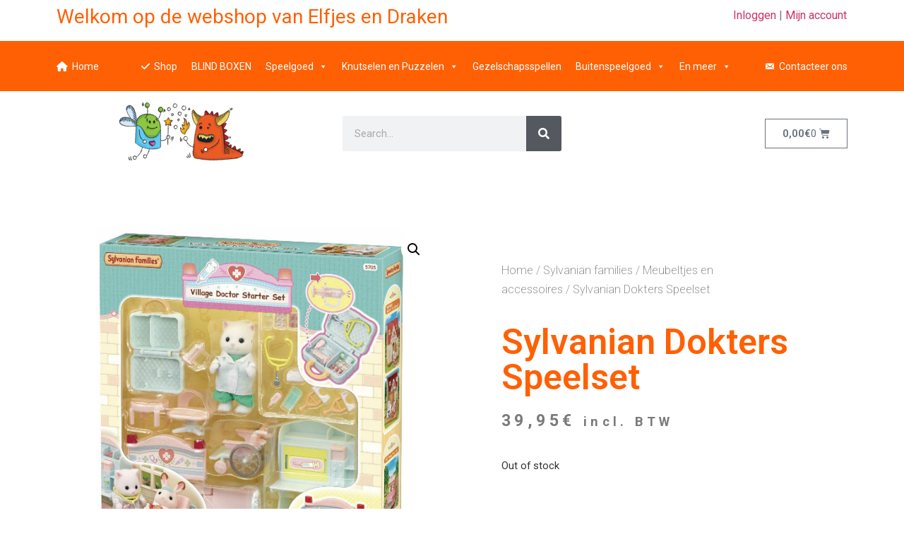

--- FILE ---
content_type: text/html; charset=UTF-8
request_url: https://elfjesendraken.be/product/sylvanian-dokters-speelset/
body_size: 24272
content:
<!DOCTYPE html>
<html lang="nl-NL">
<head>
	<meta charset="UTF-8">
		<title>Sylvanian Dokters Speelset &#8211; Elfjes en Draken</title>
<meta name='robots' content='max-image-preview:large' />
	<style>img:is([sizes="auto" i], [sizes^="auto," i]) { contain-intrinsic-size: 3000px 1500px }</style>
	<link rel='stylesheet' id='wp-block-library-css' href='https://elfjesendraken.be/wp-includes/css/dist/block-library/style.min.css?ver=6.7.2' media='all' />
<style id='global-styles-inline-css'>
:root{--wp--preset--aspect-ratio--square: 1;--wp--preset--aspect-ratio--4-3: 4/3;--wp--preset--aspect-ratio--3-4: 3/4;--wp--preset--aspect-ratio--3-2: 3/2;--wp--preset--aspect-ratio--2-3: 2/3;--wp--preset--aspect-ratio--16-9: 16/9;--wp--preset--aspect-ratio--9-16: 9/16;--wp--preset--color--black: #000000;--wp--preset--color--cyan-bluish-gray: #abb8c3;--wp--preset--color--white: #ffffff;--wp--preset--color--pale-pink: #f78da7;--wp--preset--color--vivid-red: #cf2e2e;--wp--preset--color--luminous-vivid-orange: #ff6900;--wp--preset--color--luminous-vivid-amber: #fcb900;--wp--preset--color--light-green-cyan: #7bdcb5;--wp--preset--color--vivid-green-cyan: #00d084;--wp--preset--color--pale-cyan-blue: #8ed1fc;--wp--preset--color--vivid-cyan-blue: #0693e3;--wp--preset--color--vivid-purple: #9b51e0;--wp--preset--gradient--vivid-cyan-blue-to-vivid-purple: linear-gradient(135deg,rgba(6,147,227,1) 0%,rgb(155,81,224) 100%);--wp--preset--gradient--light-green-cyan-to-vivid-green-cyan: linear-gradient(135deg,rgb(122,220,180) 0%,rgb(0,208,130) 100%);--wp--preset--gradient--luminous-vivid-amber-to-luminous-vivid-orange: linear-gradient(135deg,rgba(252,185,0,1) 0%,rgba(255,105,0,1) 100%);--wp--preset--gradient--luminous-vivid-orange-to-vivid-red: linear-gradient(135deg,rgba(255,105,0,1) 0%,rgb(207,46,46) 100%);--wp--preset--gradient--very-light-gray-to-cyan-bluish-gray: linear-gradient(135deg,rgb(238,238,238) 0%,rgb(169,184,195) 100%);--wp--preset--gradient--cool-to-warm-spectrum: linear-gradient(135deg,rgb(74,234,220) 0%,rgb(151,120,209) 20%,rgb(207,42,186) 40%,rgb(238,44,130) 60%,rgb(251,105,98) 80%,rgb(254,248,76) 100%);--wp--preset--gradient--blush-light-purple: linear-gradient(135deg,rgb(255,206,236) 0%,rgb(152,150,240) 100%);--wp--preset--gradient--blush-bordeaux: linear-gradient(135deg,rgb(254,205,165) 0%,rgb(254,45,45) 50%,rgb(107,0,62) 100%);--wp--preset--gradient--luminous-dusk: linear-gradient(135deg,rgb(255,203,112) 0%,rgb(199,81,192) 50%,rgb(65,88,208) 100%);--wp--preset--gradient--pale-ocean: linear-gradient(135deg,rgb(255,245,203) 0%,rgb(182,227,212) 50%,rgb(51,167,181) 100%);--wp--preset--gradient--electric-grass: linear-gradient(135deg,rgb(202,248,128) 0%,rgb(113,206,126) 100%);--wp--preset--gradient--midnight: linear-gradient(135deg,rgb(2,3,129) 0%,rgb(40,116,252) 100%);--wp--preset--font-size--small: 13px;--wp--preset--font-size--medium: 20px;--wp--preset--font-size--large: 36px;--wp--preset--font-size--x-large: 42px;--wp--preset--spacing--20: 0.44rem;--wp--preset--spacing--30: 0.67rem;--wp--preset--spacing--40: 1rem;--wp--preset--spacing--50: 1.5rem;--wp--preset--spacing--60: 2.25rem;--wp--preset--spacing--70: 3.38rem;--wp--preset--spacing--80: 5.06rem;--wp--preset--shadow--natural: 6px 6px 9px rgba(0, 0, 0, 0.2);--wp--preset--shadow--deep: 12px 12px 50px rgba(0, 0, 0, 0.4);--wp--preset--shadow--sharp: 6px 6px 0px rgba(0, 0, 0, 0.2);--wp--preset--shadow--outlined: 6px 6px 0px -3px rgba(255, 255, 255, 1), 6px 6px rgba(0, 0, 0, 1);--wp--preset--shadow--crisp: 6px 6px 0px rgba(0, 0, 0, 1);}:root { --wp--style--global--content-size: 800px;--wp--style--global--wide-size: 1200px; }:where(body) { margin: 0; }.wp-site-blocks > .alignleft { float: left; margin-right: 2em; }.wp-site-blocks > .alignright { float: right; margin-left: 2em; }.wp-site-blocks > .aligncenter { justify-content: center; margin-left: auto; margin-right: auto; }:where(.wp-site-blocks) > * { margin-block-start: 24px; margin-block-end: 0; }:where(.wp-site-blocks) > :first-child { margin-block-start: 0; }:where(.wp-site-blocks) > :last-child { margin-block-end: 0; }:root { --wp--style--block-gap: 24px; }:root :where(.is-layout-flow) > :first-child{margin-block-start: 0;}:root :where(.is-layout-flow) > :last-child{margin-block-end: 0;}:root :where(.is-layout-flow) > *{margin-block-start: 24px;margin-block-end: 0;}:root :where(.is-layout-constrained) > :first-child{margin-block-start: 0;}:root :where(.is-layout-constrained) > :last-child{margin-block-end: 0;}:root :where(.is-layout-constrained) > *{margin-block-start: 24px;margin-block-end: 0;}:root :where(.is-layout-flex){gap: 24px;}:root :where(.is-layout-grid){gap: 24px;}.is-layout-flow > .alignleft{float: left;margin-inline-start: 0;margin-inline-end: 2em;}.is-layout-flow > .alignright{float: right;margin-inline-start: 2em;margin-inline-end: 0;}.is-layout-flow > .aligncenter{margin-left: auto !important;margin-right: auto !important;}.is-layout-constrained > .alignleft{float: left;margin-inline-start: 0;margin-inline-end: 2em;}.is-layout-constrained > .alignright{float: right;margin-inline-start: 2em;margin-inline-end: 0;}.is-layout-constrained > .aligncenter{margin-left: auto !important;margin-right: auto !important;}.is-layout-constrained > :where(:not(.alignleft):not(.alignright):not(.alignfull)){max-width: var(--wp--style--global--content-size);margin-left: auto !important;margin-right: auto !important;}.is-layout-constrained > .alignwide{max-width: var(--wp--style--global--wide-size);}body .is-layout-flex{display: flex;}.is-layout-flex{flex-wrap: wrap;align-items: center;}.is-layout-flex > :is(*, div){margin: 0;}body .is-layout-grid{display: grid;}.is-layout-grid > :is(*, div){margin: 0;}body{padding-top: 0px;padding-right: 0px;padding-bottom: 0px;padding-left: 0px;}a:where(:not(.wp-element-button)){text-decoration: underline;}:root :where(.wp-element-button, .wp-block-button__link){background-color: #32373c;border-width: 0;color: #fff;font-family: inherit;font-size: inherit;line-height: inherit;padding: calc(0.667em + 2px) calc(1.333em + 2px);text-decoration: none;}.has-black-color{color: var(--wp--preset--color--black) !important;}.has-cyan-bluish-gray-color{color: var(--wp--preset--color--cyan-bluish-gray) !important;}.has-white-color{color: var(--wp--preset--color--white) !important;}.has-pale-pink-color{color: var(--wp--preset--color--pale-pink) !important;}.has-vivid-red-color{color: var(--wp--preset--color--vivid-red) !important;}.has-luminous-vivid-orange-color{color: var(--wp--preset--color--luminous-vivid-orange) !important;}.has-luminous-vivid-amber-color{color: var(--wp--preset--color--luminous-vivid-amber) !important;}.has-light-green-cyan-color{color: var(--wp--preset--color--light-green-cyan) !important;}.has-vivid-green-cyan-color{color: var(--wp--preset--color--vivid-green-cyan) !important;}.has-pale-cyan-blue-color{color: var(--wp--preset--color--pale-cyan-blue) !important;}.has-vivid-cyan-blue-color{color: var(--wp--preset--color--vivid-cyan-blue) !important;}.has-vivid-purple-color{color: var(--wp--preset--color--vivid-purple) !important;}.has-black-background-color{background-color: var(--wp--preset--color--black) !important;}.has-cyan-bluish-gray-background-color{background-color: var(--wp--preset--color--cyan-bluish-gray) !important;}.has-white-background-color{background-color: var(--wp--preset--color--white) !important;}.has-pale-pink-background-color{background-color: var(--wp--preset--color--pale-pink) !important;}.has-vivid-red-background-color{background-color: var(--wp--preset--color--vivid-red) !important;}.has-luminous-vivid-orange-background-color{background-color: var(--wp--preset--color--luminous-vivid-orange) !important;}.has-luminous-vivid-amber-background-color{background-color: var(--wp--preset--color--luminous-vivid-amber) !important;}.has-light-green-cyan-background-color{background-color: var(--wp--preset--color--light-green-cyan) !important;}.has-vivid-green-cyan-background-color{background-color: var(--wp--preset--color--vivid-green-cyan) !important;}.has-pale-cyan-blue-background-color{background-color: var(--wp--preset--color--pale-cyan-blue) !important;}.has-vivid-cyan-blue-background-color{background-color: var(--wp--preset--color--vivid-cyan-blue) !important;}.has-vivid-purple-background-color{background-color: var(--wp--preset--color--vivid-purple) !important;}.has-black-border-color{border-color: var(--wp--preset--color--black) !important;}.has-cyan-bluish-gray-border-color{border-color: var(--wp--preset--color--cyan-bluish-gray) !important;}.has-white-border-color{border-color: var(--wp--preset--color--white) !important;}.has-pale-pink-border-color{border-color: var(--wp--preset--color--pale-pink) !important;}.has-vivid-red-border-color{border-color: var(--wp--preset--color--vivid-red) !important;}.has-luminous-vivid-orange-border-color{border-color: var(--wp--preset--color--luminous-vivid-orange) !important;}.has-luminous-vivid-amber-border-color{border-color: var(--wp--preset--color--luminous-vivid-amber) !important;}.has-light-green-cyan-border-color{border-color: var(--wp--preset--color--light-green-cyan) !important;}.has-vivid-green-cyan-border-color{border-color: var(--wp--preset--color--vivid-green-cyan) !important;}.has-pale-cyan-blue-border-color{border-color: var(--wp--preset--color--pale-cyan-blue) !important;}.has-vivid-cyan-blue-border-color{border-color: var(--wp--preset--color--vivid-cyan-blue) !important;}.has-vivid-purple-border-color{border-color: var(--wp--preset--color--vivid-purple) !important;}.has-vivid-cyan-blue-to-vivid-purple-gradient-background{background: var(--wp--preset--gradient--vivid-cyan-blue-to-vivid-purple) !important;}.has-light-green-cyan-to-vivid-green-cyan-gradient-background{background: var(--wp--preset--gradient--light-green-cyan-to-vivid-green-cyan) !important;}.has-luminous-vivid-amber-to-luminous-vivid-orange-gradient-background{background: var(--wp--preset--gradient--luminous-vivid-amber-to-luminous-vivid-orange) !important;}.has-luminous-vivid-orange-to-vivid-red-gradient-background{background: var(--wp--preset--gradient--luminous-vivid-orange-to-vivid-red) !important;}.has-very-light-gray-to-cyan-bluish-gray-gradient-background{background: var(--wp--preset--gradient--very-light-gray-to-cyan-bluish-gray) !important;}.has-cool-to-warm-spectrum-gradient-background{background: var(--wp--preset--gradient--cool-to-warm-spectrum) !important;}.has-blush-light-purple-gradient-background{background: var(--wp--preset--gradient--blush-light-purple) !important;}.has-blush-bordeaux-gradient-background{background: var(--wp--preset--gradient--blush-bordeaux) !important;}.has-luminous-dusk-gradient-background{background: var(--wp--preset--gradient--luminous-dusk) !important;}.has-pale-ocean-gradient-background{background: var(--wp--preset--gradient--pale-ocean) !important;}.has-electric-grass-gradient-background{background: var(--wp--preset--gradient--electric-grass) !important;}.has-midnight-gradient-background{background: var(--wp--preset--gradient--midnight) !important;}.has-small-font-size{font-size: var(--wp--preset--font-size--small) !important;}.has-medium-font-size{font-size: var(--wp--preset--font-size--medium) !important;}.has-large-font-size{font-size: var(--wp--preset--font-size--large) !important;}.has-x-large-font-size{font-size: var(--wp--preset--font-size--x-large) !important;}
:root :where(.wp-block-pullquote){font-size: 1.5em;line-height: 1.6;}
</style>
<link rel='stylesheet' id='pb_animate-css' href='https://elfjesendraken.be/wp-content/plugins/ays-popup-box/public/css/animate.css?ver=5.1.8' media='all' />
<link rel='stylesheet' id='woocommerce-wishlists-css' href='https://elfjesendraken.be/wp-content/plugins/woocommerce-wishlists/assets/css/woocommerce-wishlists.css?ver=6.7.2' media='all' />
<link rel='stylesheet' id='photoswipe-css' href='https://elfjesendraken.be/wp-content/plugins/woocommerce/assets/css/photoswipe/photoswipe.min.css?ver=8.5.1' media='all' />
<link rel='stylesheet' id='photoswipe-default-skin-css' href='https://elfjesendraken.be/wp-content/plugins/woocommerce/assets/css/photoswipe/default-skin/default-skin.min.css?ver=8.5.1' media='all' />
<link rel='stylesheet' id='woocommerce-layout-css' href='https://elfjesendraken.be/wp-content/plugins/woocommerce/assets/css/woocommerce-layout.css?ver=8.5.1' media='all' />
<link rel='stylesheet' id='woocommerce-smallscreen-css' href='https://elfjesendraken.be/wp-content/plugins/woocommerce/assets/css/woocommerce-smallscreen.css?ver=8.5.1' media='only screen and (max-width: 768px)' />
<link rel='stylesheet' id='woocommerce-general-css' href='https://elfjesendraken.be/wp-content/plugins/woocommerce/assets/css/woocommerce.css?ver=8.5.1' media='all' />
<style id='woocommerce-inline-inline-css'>
.woocommerce form .form-row .required { visibility: visible; }
</style>
<link rel='stylesheet' id='megamenu-css' href='https://elfjesendraken.be/wp-content/uploads/maxmegamenu/style.css?ver=3f061a' media='all' />
<link rel='stylesheet' id='dashicons-css' href='https://elfjesendraken.be/wp-includes/css/dashicons.min.css?ver=6.7.2' media='all' />
<link rel='stylesheet' id='megamenu-genericons-css' href='https://elfjesendraken.be/wp-content/plugins/megamenu-pro/icons/genericons/genericons/genericons.css?ver=2.3.1.1' media='all' />
<link rel='stylesheet' id='megamenu-fontawesome-css' href='https://elfjesendraken.be/wp-content/plugins/megamenu-pro/icons/fontawesome/css/font-awesome.min.css?ver=2.3.1.1' media='all' />
<link rel='stylesheet' id='megamenu-fontawesome5-css' href='https://elfjesendraken.be/wp-content/plugins/megamenu-pro/icons/fontawesome5/css/all.min.css?ver=2.3.1.1' media='all' />
<link rel='stylesheet' id='megamenu-fontawesome6-css' href='https://elfjesendraken.be/wp-content/plugins/megamenu-pro/icons/fontawesome6/css/all.min.css?ver=2.3.1.1' media='all' />
<link rel='stylesheet' id='hello-elementor-css' href='https://elfjesendraken.be/wp-content/themes/hello-elementor/style.min.css?ver=3.3.0' media='all' />
<link rel='stylesheet' id='hello-elementor-theme-style-css' href='https://elfjesendraken.be/wp-content/themes/hello-elementor/theme.min.css?ver=3.3.0' media='all' />
<link rel='stylesheet' id='hello-elementor-header-footer-css' href='https://elfjesendraken.be/wp-content/themes/hello-elementor/header-footer.min.css?ver=3.3.0' media='all' />
<link rel='stylesheet' id='elementor-frontend-css' href='https://elfjesendraken.be/wp-content/plugins/elementor/assets/css/frontend.min.css?ver=3.27.6' media='all' />
<link rel='stylesheet' id='widget-heading-css' href='https://elfjesendraken.be/wp-content/plugins/elementor/assets/css/widget-heading.min.css?ver=3.27.6' media='all' />
<link rel='stylesheet' id='widget-text-editor-css' href='https://elfjesendraken.be/wp-content/plugins/elementor/assets/css/widget-text-editor.min.css?ver=3.27.6' media='all' />
<link rel='stylesheet' id='e-animation-bounceInDown-css' href='https://elfjesendraken.be/wp-content/plugins/elementor/assets/lib/animations/styles/bounceInDown.min.css?ver=3.27.6' media='all' />
<link rel='stylesheet' id='swiper-css' href='https://elfjesendraken.be/wp-content/plugins/elementor/assets/lib/swiper/v8/css/swiper.min.css?ver=8.4.5' media='all' />
<link rel='stylesheet' id='e-swiper-css' href='https://elfjesendraken.be/wp-content/plugins/elementor/assets/css/conditionals/e-swiper.min.css?ver=3.27.6' media='all' />
<link rel='stylesheet' id='widget-image-css' href='https://elfjesendraken.be/wp-content/plugins/elementor/assets/css/widget-image.min.css?ver=3.27.6' media='all' />
<link rel='stylesheet' id='widget-search-form-css' href='https://elfjesendraken.be/wp-content/plugins/elementor-pro/assets/css/widget-search-form.min.css?ver=3.27.4' media='all' />
<link rel='stylesheet' id='elementor-icons-shared-0-css' href='https://elfjesendraken.be/wp-content/plugins/elementor/assets/lib/font-awesome/css/fontawesome.min.css?ver=5.15.3' media='all' />
<link rel='stylesheet' id='elementor-icons-fa-solid-css' href='https://elfjesendraken.be/wp-content/plugins/elementor/assets/lib/font-awesome/css/solid.min.css?ver=5.15.3' media='all' />
<link rel='stylesheet' id='widget-woocommerce-menu-cart-css' href='https://elfjesendraken.be/wp-content/plugins/elementor-pro/assets/css/widget-woocommerce-menu-cart.min.css?ver=3.27.4' media='all' />
<link rel='stylesheet' id='widget-woocommerce-product-images-css' href='https://elfjesendraken.be/wp-content/plugins/elementor-pro/assets/css/widget-woocommerce-product-images.min.css?ver=3.27.4' media='all' />
<link rel='stylesheet' id='widget-woocommerce-product-rating-css' href='https://elfjesendraken.be/wp-content/plugins/elementor-pro/assets/css/widget-woocommerce-product-rating.min.css?ver=3.27.4' media='all' />
<link rel='stylesheet' id='widget-woocommerce-product-price-css' href='https://elfjesendraken.be/wp-content/plugins/elementor-pro/assets/css/widget-woocommerce-product-price.min.css?ver=3.27.4' media='all' />
<link rel='stylesheet' id='widget-woocommerce-product-add-to-cart-css' href='https://elfjesendraken.be/wp-content/plugins/elementor-pro/assets/css/widget-woocommerce-product-add-to-cart.min.css?ver=3.27.4' media='all' />
<link rel='stylesheet' id='widget-woocommerce-product-meta-css' href='https://elfjesendraken.be/wp-content/plugins/elementor-pro/assets/css/widget-woocommerce-product-meta.min.css?ver=3.27.4' media='all' />
<link rel='stylesheet' id='widget-woocommerce-product-data-tabs-css' href='https://elfjesendraken.be/wp-content/plugins/elementor-pro/assets/css/widget-woocommerce-product-data-tabs.min.css?ver=3.27.4' media='all' />
<link rel='stylesheet' id='widget-divider-css' href='https://elfjesendraken.be/wp-content/plugins/elementor/assets/css/widget-divider.min.css?ver=3.27.6' media='all' />
<link rel='stylesheet' id='widget-woocommerce-products-css' href='https://elfjesendraken.be/wp-content/plugins/elementor-pro/assets/css/widget-woocommerce-products.min.css?ver=3.27.4' media='all' />
<link rel='stylesheet' id='widget-social-icons-css' href='https://elfjesendraken.be/wp-content/plugins/elementor/assets/css/widget-social-icons.min.css?ver=3.27.6' media='all' />
<link rel='stylesheet' id='e-apple-webkit-css' href='https://elfjesendraken.be/wp-content/plugins/elementor/assets/css/conditionals/apple-webkit.min.css?ver=3.27.6' media='all' />
<link rel='stylesheet' id='elementor-icons-css' href='https://elfjesendraken.be/wp-content/plugins/elementor/assets/lib/eicons/css/elementor-icons.min.css?ver=5.35.0' media='all' />
<link rel='stylesheet' id='elementor-post-93204-css' href='https://elfjesendraken.be/wp-content/uploads/elementor/css/post-93204.css?ver=1740733535' media='all' />
<link rel='stylesheet' id='elementor-post-93438-css' href='https://elfjesendraken.be/wp-content/uploads/elementor/css/post-93438.css?ver=1740733570' media='all' />
<link rel='stylesheet' id='jet-woo-builder-css' href='https://elfjesendraken.be/wp-content/plugins/jet-woo-builder/assets/css/frontend.css?ver=2.1.18' media='all' />
<style id='jet-woo-builder-inline-css'>
@font-face {
				font-family: "WooCommerce";
				font-weight: normal;
				font-style: normal;
				src: url("https://elfjesendraken.be/wp-content/plugins/woocommerce/assets/fonts/WooCommerce.eot");
				src: url("https://elfjesendraken.be/wp-content/plugins/woocommerce/assets/fonts/WooCommerce.eot?#iefix") format("embedded-opentype"),
					 url("https://elfjesendraken.be/wp-content/plugins/woocommerce/assets/fonts/WooCommerce.woff") format("woff"),
					 url("https://elfjesendraken.be/wp-content/plugins/woocommerce/assets/fonts/WooCommerce.ttf") format("truetype"),
					 url("https://elfjesendraken.be/wp-content/plugins/woocommerce/assets/fonts/WooCommerce.svg#WooCommerce") format("svg");
			}
</style>
<link rel='stylesheet' id='google-fonts-1-css' href='https://fonts.googleapis.com/css?family=Roboto%3A100%2C100italic%2C200%2C200italic%2C300%2C300italic%2C400%2C400italic%2C500%2C500italic%2C600%2C600italic%2C700%2C700italic%2C800%2C800italic%2C900%2C900italic%7CRoboto+Slab%3A100%2C100italic%2C200%2C200italic%2C300%2C300italic%2C400%2C400italic%2C500%2C500italic%2C600%2C600italic%2C700%2C700italic%2C800%2C800italic%2C900%2C900italic%7CArchivo+Narrow%3A100%2C100italic%2C200%2C200italic%2C300%2C300italic%2C400%2C400italic%2C500%2C500italic%2C600%2C600italic%2C700%2C700italic%2C800%2C800italic%2C900%2C900italic%7CMerriweather%3A100%2C100italic%2C200%2C200italic%2C300%2C300italic%2C400%2C400italic%2C500%2C500italic%2C600%2C600italic%2C700%2C700italic%2C800%2C800italic%2C900%2C900italic&#038;display=auto&#038;ver=6.7.2' media='all' />
<link rel='stylesheet' id='elementor-icons-fa-brands-css' href='https://elfjesendraken.be/wp-content/plugins/elementor/assets/lib/font-awesome/css/brands.min.css?ver=5.15.3' media='all' />
<link rel="preconnect" href="https://fonts.gstatic.com/" crossorigin><script src="https://elfjesendraken.be/wp-includes/js/jquery/jquery.min.js?ver=3.7.1" id="jquery-core-js"></script>
<script src="https://elfjesendraken.be/wp-includes/js/jquery/jquery-migrate.min.js?ver=3.4.1" id="jquery-migrate-js"></script>
<script id="ays-pb-js-extra">
var pbLocalizeObj = {"ajax":"https:\/\/elfjesendraken.be\/wp-admin\/admin-ajax.php","seconds":"seconds","thisWillClose":"This will close in","icons":{"close_icon":"<svg class=\"ays_pb_material_close_icon\" xmlns=\"https:\/\/www.w3.org\/2000\/svg\" height=\"36px\" viewBox=\"0 0 24 24\" width=\"36px\" fill=\"#000000\" alt=\"Pop-up Close\"><path d=\"M0 0h24v24H0z\" fill=\"none\"\/><path d=\"M19 6.41L17.59 5 12 10.59 6.41 5 5 6.41 10.59 12 5 17.59 6.41 19 12 13.41 17.59 19 19 17.59 13.41 12z\"\/><\/svg>","close_circle_icon":"<svg class=\"ays_pb_material_close_circle_icon\" xmlns=\"https:\/\/www.w3.org\/2000\/svg\" height=\"24\" viewBox=\"0 0 24 24\" width=\"36\" alt=\"Pop-up Close\"><path d=\"M0 0h24v24H0z\" fill=\"none\"\/><path d=\"M12 2C6.47 2 2 6.47 2 12s4.47 10 10 10 10-4.47 10-10S17.53 2 12 2zm5 13.59L15.59 17 12 13.41 8.41 17 7 15.59 10.59 12 7 8.41 8.41 7 12 10.59 15.59 7 17 8.41 13.41 12 17 15.59z\"\/><\/svg>","volume_up_icon":"<svg class=\"ays_pb_fa_volume\" xmlns=\"https:\/\/www.w3.org\/2000\/svg\" height=\"24\" viewBox=\"0 0 24 24\" width=\"36\"><path d=\"M0 0h24v24H0z\" fill=\"none\"\/><path d=\"M3 9v6h4l5 5V4L7 9H3zm13.5 3c0-1.77-1.02-3.29-2.5-4.03v8.05c1.48-.73 2.5-2.25 2.5-4.02zM14 3.23v2.06c2.89.86 5 3.54 5 6.71s-2.11 5.85-5 6.71v2.06c4.01-.91 7-4.49 7-8.77s-2.99-7.86-7-8.77z\"\/><\/svg>","volume_mute_icon":"<svg xmlns=\"https:\/\/www.w3.org\/2000\/svg\" height=\"24\" viewBox=\"0 0 24 24\" width=\"24\"><path d=\"M0 0h24v24H0z\" fill=\"none\"\/><path d=\"M7 9v6h4l5 5V4l-5 5H7z\"\/><\/svg>"}};
</script>
<script src="https://elfjesendraken.be/wp-content/plugins/ays-popup-box/public/js/ays-pb-public.js?ver=5.1.8" id="ays-pb-js"></script>
<script id="woocommerce-wishlists-js-extra">
var wishlist_params = {"root_url":"https:\/\/elfjesendraken.be","current_url":"\/product\/sylvanian-dokters-speelset\/","are_you_sure":"Are you sure?"};
</script>
<script src="https://elfjesendraken.be/wp-content/plugins/woocommerce-wishlists/assets/js/woocommerce-wishlists.js?ver=6.7.2" id="woocommerce-wishlists-js"></script>
<script src="https://elfjesendraken.be/wp-content/plugins/woocommerce-wishlists/assets/js/bootstrap-modal.js?ver=6.7.2" id="bootstrap-modal-js"></script>
<script src="https://elfjesendraken.be/wp-content/plugins/woocommerce/assets/js/jquery-blockui/jquery.blockUI.min.js?ver=2.7.0-wc.8.5.1" id="jquery-blockui-js" defer data-wp-strategy="defer"></script>
<script id="wc-add-to-cart-js-extra">
var wc_add_to_cart_params = {"ajax_url":"\/wp-admin\/admin-ajax.php","wc_ajax_url":"\/?wc-ajax=%%endpoint%%","i18n_view_cart":"View cart","cart_url":"https:\/\/elfjesendraken.be\/winkelmand\/","is_cart":"","cart_redirect_after_add":"no"};
</script>
<script src="https://elfjesendraken.be/wp-content/plugins/woocommerce/assets/js/frontend/add-to-cart.min.js?ver=8.5.1" id="wc-add-to-cart-js" defer data-wp-strategy="defer"></script>
<script src="https://elfjesendraken.be/wp-content/plugins/woocommerce/assets/js/zoom/jquery.zoom.min.js?ver=1.7.21-wc.8.5.1" id="zoom-js" defer data-wp-strategy="defer"></script>
<script src="https://elfjesendraken.be/wp-content/plugins/woocommerce/assets/js/flexslider/jquery.flexslider.min.js?ver=2.7.2-wc.8.5.1" id="flexslider-js" defer data-wp-strategy="defer"></script>
<script src="https://elfjesendraken.be/wp-content/plugins/woocommerce/assets/js/photoswipe/photoswipe.min.js?ver=4.1.1-wc.8.5.1" id="photoswipe-js" defer data-wp-strategy="defer"></script>
<script src="https://elfjesendraken.be/wp-content/plugins/woocommerce/assets/js/photoswipe/photoswipe-ui-default.min.js?ver=4.1.1-wc.8.5.1" id="photoswipe-ui-default-js" defer data-wp-strategy="defer"></script>
<script id="wc-single-product-js-extra">
var wc_single_product_params = {"i18n_required_rating_text":"Please select a rating","review_rating_required":"yes","flexslider":{"rtl":false,"animation":"slide","smoothHeight":true,"directionNav":false,"controlNav":"thumbnails","slideshow":false,"animationSpeed":500,"animationLoop":false,"allowOneSlide":false},"zoom_enabled":"1","zoom_options":[],"photoswipe_enabled":"1","photoswipe_options":{"shareEl":false,"closeOnScroll":false,"history":false,"hideAnimationDuration":0,"showAnimationDuration":0},"flexslider_enabled":"1"};
</script>
<script src="https://elfjesendraken.be/wp-content/plugins/woocommerce/assets/js/frontend/single-product.min.js?ver=8.5.1" id="wc-single-product-js" defer data-wp-strategy="defer"></script>
<script src="https://elfjesendraken.be/wp-content/plugins/woocommerce/assets/js/js-cookie/js.cookie.min.js?ver=2.1.4-wc.8.5.1" id="js-cookie-js" defer data-wp-strategy="defer"></script>
<script id="woocommerce-js-extra">
var woocommerce_params = {"ajax_url":"\/wp-admin\/admin-ajax.php","wc_ajax_url":"\/?wc-ajax=%%endpoint%%"};
</script>
<script src="https://elfjesendraken.be/wp-content/plugins/woocommerce/assets/js/frontend/woocommerce.min.js?ver=8.5.1" id="woocommerce-js" defer data-wp-strategy="defer"></script>
<link rel="https://api.w.org/" href="https://elfjesendraken.be/wp-json/" /><link rel="alternate" title="JSON" type="application/json" href="https://elfjesendraken.be/wp-json/wp/v2/product/199623" /><meta name="generator" content="WordPress 6.7.2" />
<meta name="generator" content="WooCommerce 8.5.1" />
<link rel="canonical" href="https://elfjesendraken.be/product/sylvanian-dokters-speelset/" />
<link rel='shortlink' href='https://elfjesendraken.be/?p=199623' />
<link rel="alternate" title="oEmbed (JSON)" type="application/json+oembed" href="https://elfjesendraken.be/wp-json/oembed/1.0/embed?url=https%3A%2F%2Felfjesendraken.be%2Fproduct%2Fsylvanian-dokters-speelset%2F" />
<link rel="alternate" title="oEmbed (XML)" type="text/xml+oembed" href="https://elfjesendraken.be/wp-json/oembed/1.0/embed?url=https%3A%2F%2Felfjesendraken.be%2Fproduct%2Fsylvanian-dokters-speelset%2F&#038;format=xml" />
	<noscript><style>.woocommerce-product-gallery{ opacity: 1 !important; }</style></noscript>
	<meta name="generator" content="Elementor 3.27.6; features: additional_custom_breakpoints; settings: css_print_method-external, google_font-enabled, font_display-auto">
			<script  type="text/javascript">
				!function(f,b,e,v,n,t,s){if(f.fbq)return;n=f.fbq=function(){n.callMethod?
					n.callMethod.apply(n,arguments):n.queue.push(arguments)};if(!f._fbq)f._fbq=n;
					n.push=n;n.loaded=!0;n.version='2.0';n.queue=[];t=b.createElement(e);t.async=!0;
					t.src=v;s=b.getElementsByTagName(e)[0];s.parentNode.insertBefore(t,s)}(window,
					document,'script','https://connect.facebook.net/en_US/fbevents.js');
			</script>
			<!-- WooCommerce Facebook Integration Begin -->
			<script  type="text/javascript">

				fbq('init', '833276430984933', {}, {
    "agent": "woocommerce-8.5.1-3.1.9"
});

				fbq( 'track', 'PageView', {
    "source": "woocommerce",
    "version": "8.5.1",
    "pluginVersion": "3.1.9"
} );

				document.addEventListener( 'DOMContentLoaded', function() {
					jQuery && jQuery( function( $ ) {
						// Insert placeholder for events injected when a product is added to the cart through AJAX.
						$( document.body ).append( '<div class=\"wc-facebook-pixel-event-placeholder\"></div>' );
					} );
				}, false );

			</script>
			<!-- WooCommerce Facebook Integration End -->
						<style>
				.e-con.e-parent:nth-of-type(n+4):not(.e-lazyloaded):not(.e-no-lazyload),
				.e-con.e-parent:nth-of-type(n+4):not(.e-lazyloaded):not(.e-no-lazyload) * {
					background-image: none !important;
				}
				@media screen and (max-height: 1024px) {
					.e-con.e-parent:nth-of-type(n+3):not(.e-lazyloaded):not(.e-no-lazyload),
					.e-con.e-parent:nth-of-type(n+3):not(.e-lazyloaded):not(.e-no-lazyload) * {
						background-image: none !important;
					}
				}
				@media screen and (max-height: 640px) {
					.e-con.e-parent:nth-of-type(n+2):not(.e-lazyloaded):not(.e-no-lazyload),
					.e-con.e-parent:nth-of-type(n+2):not(.e-lazyloaded):not(.e-no-lazyload) * {
						background-image: none !important;
					}
				}
			</style>
			<link rel="icon" href="https://elfjesendraken.be/wp-content/uploads/2020/12/cropped-elfjesendraken_web-1-1-32x32.png" sizes="32x32" />
<link rel="icon" href="https://elfjesendraken.be/wp-content/uploads/2020/12/cropped-elfjesendraken_web-1-1-192x192.png" sizes="192x192" />
<link rel="apple-touch-icon" href="https://elfjesendraken.be/wp-content/uploads/2020/12/cropped-elfjesendraken_web-1-1-180x180.png" />
<meta name="msapplication-TileImage" content="https://elfjesendraken.be/wp-content/uploads/2020/12/cropped-elfjesendraken_web-1-1-270x270.png" />
<style type="text/css">/** Mega Menu CSS: fs **/</style>
	<meta name="viewport" content="width=device-width, initial-scale=1.0, viewport-fit=cover" /></head>
<body class="product-template-default single single-product postid-199623 wp-custom-logo wp-embed-responsive theme-hello-elementor woocommerce woocommerce-page woocommerce-no-js mega-menu-menu-1 theme-default elementor-default elementor-template-canvas elementor-kit-93204 elementor-page-93438">
	<div class="woocommerce-notices-wrapper"></div>		<div data-elementor-type="product" data-elementor-id="93438" class="elementor elementor-93438 elementor-location-single post-199623 product type-product status-publish has-post-thumbnail product_cat-meubeltjes-en-accessoires product_cat-sylvanian-families product_tag-bed product_tag-check-up-machine product_tag-dokter product_tag-dokters-speelset product_tag-dokterspraktijk product_tag-dokterstas product_tag-gipsverband product_tag-instrumenten product_tag-krukken product_tag-medicijnen product_tag-medisch-gereedschap product_tag-medischcabinet product_tag-onderzoeken product_tag-perzische-kat-speelfiguur product_tag-rollenspellen product_tag-rolstoel product_tag-spuiten product_tag-stethoscoop product_tag-sylvanian product_tag-sylvanianfamilies product_tag-witte-jas product_tag-ziek first outofstock taxable shipping-taxable purchasable product-type-simple product" data-elementor-post-type="elementor_library">
					<section class="elementor-section elementor-top-section elementor-element elementor-element-5c9a6d5d elementor-section-boxed elementor-section-height-default elementor-section-height-default" data-id="5c9a6d5d" data-element_type="section">
						<div class="elementor-container elementor-column-gap-default">
					<div class="elementor-column elementor-col-50 elementor-top-column elementor-element elementor-element-6a939b01" data-id="6a939b01" data-element_type="column">
			<div class="elementor-widget-wrap elementor-element-populated">
						<div class="elementor-element elementor-element-aee3ef5 elementor-widget elementor-widget-global elementor-global-93680 elementor-widget-heading" data-id="aee3ef5" data-element_type="widget" data-widget_type="heading.default">
				<div class="elementor-widget-container">
					<h2 class="elementor-heading-title elementor-size-default">Welkom op de webshop van Elfjes en Draken</h2>				</div>
				</div>
					</div>
		</div>
				<div class="elementor-column elementor-col-50 elementor-top-column elementor-element elementor-element-6a7a98b5" data-id="6a7a98b5" data-element_type="column">
			<div class="elementor-widget-wrap elementor-element-populated">
						<div class="elementor-element elementor-element-60357b3d elementor-widget elementor-widget-global elementor-global-93270 elementor-widget-text-editor" data-id="60357b3d" data-element_type="widget" data-widget_type="text-editor.default">
				<div class="elementor-widget-container">
									<p><a href="/mijn-account/">Inloggen</a> | <a href="/mijn-account/">Mijn account</a></p>								</div>
				</div>
					</div>
		</div>
					</div>
		</section>
				<section class="elementor-section elementor-top-section elementor-element elementor-element-66e22cf5 elementor-section-boxed elementor-section-height-default elementor-section-height-default" data-id="66e22cf5" data-element_type="section" data-settings="{&quot;background_background&quot;:&quot;classic&quot;}">
						<div class="elementor-container elementor-column-gap-no">
					<div class="elementor-column elementor-col-100 elementor-top-column elementor-element elementor-element-6ddccdc7" data-id="6ddccdc7" data-element_type="column">
			<div class="elementor-widget-wrap elementor-element-populated">
						<div class="elementor-element elementor-element-79765bd elementor-invisible elementor-widget elementor-widget-global elementor-global-93460 elementor-widget-wp-widget-maxmegamenu" data-id="79765bd" data-element_type="widget" data-settings="{&quot;_animation&quot;:&quot;bounceInDown&quot;}" data-widget_type="wp-widget-maxmegamenu.default">
				<div class="elementor-widget-container">
					<div id="mega-menu-wrap-menu-1" class="mega-menu-wrap"><div class="mega-menu-toggle"><div class="mega-toggle-blocks-left"></div><div class="mega-toggle-blocks-center"></div><div class="mega-toggle-blocks-right"><div class='mega-toggle-block mega-menu-toggle-animated-block mega-toggle-block-0' id='mega-toggle-block-0'><button aria-label="Toggle Menu" class="mega-toggle-animated mega-toggle-animated-slider" type="button" aria-expanded="false">
                  <span class="mega-toggle-animated-box">
                    <span class="mega-toggle-animated-inner"></span>
                  </span>
                </button></div></div></div><ul id="mega-menu-menu-1" class="mega-menu max-mega-menu mega-menu-horizontal mega-no-js" data-event="hover_intent" data-effect="fade_up" data-effect-speed="200" data-effect-mobile="disabled" data-effect-speed-mobile="0" data-mobile-force-width="false" data-second-click="go" data-document-click="collapse" data-vertical-behaviour="standard" data-breakpoint="768" data-unbind="true" data-mobile-state="collapse_all" data-hover-intent-timeout="300" data-hover-intent-interval="100"><li class='mega-menu-item mega-menu-item-type-post_type mega-menu-item-object-page mega-menu-item-home mega-align-bottom-left mega-menu-flyout mega-has-icon mega-icon-left mega-menu-item-93693' id='mega-menu-item-93693'><a class="fa-home mega-menu-link" href="https://elfjesendraken.be/" tabindex="0">Home</a></li><li class='mega-menu-item mega-menu-item-type-custom mega-menu-item-object-custom mega-align-bottom-left mega-menu-flyout mega-has-icon mega-icon-left mega-menu-item-93719' id='mega-menu-item-93719'><a class="fa-check mega-menu-link" href="/winkel" tabindex="0">Shop</a></li><li class='mega-menu-item mega-menu-item-type-taxonomy mega-menu-item-object-product_cat mega-align-bottom-left mega-menu-flyout mega-menu-item-209473' id='mega-menu-item-209473'><a class="mega-menu-link" href="https://elfjesendraken.be/product-categorie/blind-boxen/" tabindex="0">BLIND BOXEN</a></li><li class='mega-menu-item mega-menu-item-type-custom mega-menu-item-object-custom mega-menu-item-has-children mega-menu-megamenu mega-align-bottom-left mega-menu-grid mega-menu-item-93337' id='mega-menu-item-93337'><a class="mega-menu-link" href="#" aria-haspopup="true" aria-expanded="false" tabindex="0">Speelgoed<span class="mega-indicator"></span></a>
<ul class="mega-sub-menu">
<li class='mega-menu-item mega-menu-item-type-taxonomy mega-menu-item-object-product_cat mega-menu-item-93570' id='mega-menu-item-93570'><a class="mega-menu-link" href="https://elfjesendraken.be/product-categorie/van-baby-tot-kleuterspeelgoed/">Van baby- tot kleuterspeelgoed</a></li><li class='mega-menu-row' id='mega-menu-93337-0'>
	<ul class="mega-sub-menu">
<li class='mega-menu-column mega-menu-columns-3-of-12' id='mega-menu-93337-0-0'>
		<ul class="mega-sub-menu">
<li class='mega-menu-item mega-menu-item-type-taxonomy mega-menu-item-object-product_cat mega-menu-item-209478' id='mega-menu-item-209478'><a class="mega-menu-link" href="https://elfjesendraken.be/product-categorie/rc-speelgoed/">RC Speelgoed</a></li><li class='mega-menu-item mega-menu-item-type-taxonomy mega-menu-item-object-product_cat mega-menu-item-93366' id='mega-menu-item-93366'><a class="mega-menu-link" href="https://elfjesendraken.be/product-categorie/de-zachtste-knuffels/">De zachtste knuffels</a></li><li class='mega-menu-item mega-menu-item-type-taxonomy mega-menu-item-object-product_cat mega-menu-item-93371' id='mega-menu-item-93371'><a class="mega-menu-link" href="https://elfjesendraken.be/product-categorie/interactief-speelgoed/">Interactief speelgoed</a></li><li class='mega-menu-item mega-menu-item-type-taxonomy mega-menu-item-object-product_cat mega-menu-item-93369' id='mega-menu-item-93369'><a class="mega-menu-link" href="https://elfjesendraken.be/product-categorie/handpoppen/">Handpoppen</a></li><li class='mega-menu-item mega-menu-item-type-taxonomy mega-menu-item-object-product_cat mega-menu-item-93557' id='mega-menu-item-93557'><a class="mega-menu-link" href="https://elfjesendraken.be/product-categorie/poppenpoppenhuizen/">Poppen/poppenhuizen</a></li><li class='mega-menu-item mega-menu-item-type-taxonomy mega-menu-item-object-product_cat mega-menu-item-210089' id='mega-menu-item-210089'><a class="mega-menu-link" href="https://elfjesendraken.be/product-categorie/blind-boxen/">BLIND BOXEN</a></li>		</ul>
</li><li class='mega-menu-column mega-menu-columns-3-of-12' id='mega-menu-93337-0-1'>
		<ul class="mega-sub-menu">
<li class='mega-menu-item mega-menu-item-type-taxonomy mega-menu-item-object-product_cat mega-menu-item-93347' id='mega-menu-item-93347'><a class="mega-menu-link" href="https://elfjesendraken.be/product-categorie/circusmateriaal/">Circus- en goochelmateriaal</a></li><li class='mega-menu-item mega-menu-item-type-taxonomy mega-menu-item-object-product_cat mega-menu-item-93569' id='mega-menu-item-93569'><a class="mega-menu-link" href="https://elfjesendraken.be/product-categorie/techniek-en-wetenschap/">Techniek en wetenschap</a></li><li class='mega-menu-item mega-menu-item-type-taxonomy mega-menu-item-object-product_cat mega-menu-item-93348' id='mega-menu-item-93348'><a class="mega-menu-link" href="https://elfjesendraken.be/product-categorie/constructiespeelgoed/">Constructiespeelgoed</a></li><li class='mega-menu-item mega-menu-item-type-taxonomy mega-menu-item-object-product_cat mega-menu-item-93558' id='mega-menu-item-93558'><a class="mega-menu-link" href="https://elfjesendraken.be/product-categorie/rollend-plezier/">Rollend plezier</a></li>		</ul>
</li><li class='mega-menu-column mega-menu-columns-3-of-12' id='mega-menu-93337-0-2'>
		<ul class="mega-sub-menu">
<li class='mega-menu-item mega-menu-item-type-taxonomy mega-menu-item-object-product_cat mega-menu-item-190597' id='mega-menu-item-190597'><a class="mega-menu-link" href="https://elfjesendraken.be/product-categorie/topmodel/">TOPModel</a></li><li class='mega-menu-item mega-menu-item-type-taxonomy mega-menu-item-object-product_cat mega-menu-item-93544' id='mega-menu-item-93544'><a class="mega-menu-link" href="https://elfjesendraken.be/product-categorie/mini-wereld/">Mini wereld</a></li><li class='mega-menu-item mega-menu-item-type-taxonomy mega-menu-item-object-product_cat mega-current-product-ancestor mega-current-menu-parent mega-current-product-parent mega-menu-item-93565' id='mega-menu-item-93565'><a class="mega-menu-link" href="https://elfjesendraken.be/product-categorie/sylvanian-families/">Sylvanian families</a></li><li class='mega-menu-item mega-menu-item-type-taxonomy mega-menu-item-object-product_cat mega-menu-item-191308' id='mega-menu-item-191308'><a class="mega-menu-link" href="https://elfjesendraken.be/product-categorie/dinowereld/">Dinowereld</a></li>		</ul>
</li><li class='mega-menu-column mega-menu-columns-3-of-12' id='mega-menu-93337-0-3'>
		<ul class="mega-sub-menu">
<li class='mega-menu-item mega-menu-item-type-taxonomy mega-menu-item-object-product_cat mega-menu-item-93376' id='mega-menu-item-93376'><a class="mega-menu-link" href="https://elfjesendraken.be/product-categorie/koken-winkelen-en-rollenspellen/">Koken, Winkelen en Rollenspellen</a></li><li class='mega-menu-item mega-menu-item-type-taxonomy mega-menu-item-object-product_cat mega-menu-item-93591' id='mega-menu-item-93591'><a class="mega-menu-link" href="https://elfjesendraken.be/product-categorie/beauty-en-kinderaccessoires/">Beauty en Verzorging</a></li><li class='mega-menu-item mega-menu-item-type-taxonomy mega-menu-item-object-product_cat mega-menu-item-93379' id='mega-menu-item-93379'><a class="mega-menu-link" href="https://elfjesendraken.be/product-categorie/leuke-hebbedingen/">Leuke hebbedingen</a></li><li class='mega-menu-item mega-menu-item-type-taxonomy mega-menu-item-object-product_cat mega-menu-item-93583' id='mega-menu-item-93583'><a class="mega-menu-link" href="https://elfjesendraken.be/product-categorie/pokemon/">Pokémon</a></li>		</ul>
</li>	</ul>
</li></ul>
</li><li class='mega-menu-item mega-menu-item-type-custom mega-menu-item-object-custom mega-menu-item-has-children mega-menu-megamenu mega-align-bottom-left mega-menu-grid mega-menu-item-93607' id='mega-menu-item-93607'><a class="mega-menu-link" href="#" aria-haspopup="true" aria-expanded="false" tabindex="0">Knutselen en Puzzelen<span class="mega-indicator"></span></a>
<ul class="mega-sub-menu">
<li class='mega-menu-row' id='mega-menu-93607-0'>
	<ul class="mega-sub-menu">
<li class='mega-menu-column mega-menu-columns-3-of-12' id='mega-menu-93607-0-0'>
		<ul class="mega-sub-menu">
<li class='mega-menu-item mega-menu-item-type-taxonomy mega-menu-item-object-product_cat mega-menu-item-93611' id='mega-menu-item-93611'><a class="mega-menu-link" href="https://elfjesendraken.be/product-categorie/knutselplezier/knutseldozen/">Knutseldozen</a></li><li class='mega-menu-item mega-menu-item-type-taxonomy mega-menu-item-object-product_cat mega-menu-item-93615' id='mega-menu-item-93615'><a class="mega-menu-link" href="https://elfjesendraken.be/product-categorie/knutselplezier/knutselmateriaal/">Knutselmateriaal</a></li><li class='mega-menu-item mega-menu-item-type-taxonomy mega-menu-item-object-product_cat mega-menu-item-93610' id='mega-menu-item-93610'><a class="mega-menu-link" href="https://elfjesendraken.be/product-categorie/knutselplezier/juwelen-maken/">Juwelen maken</a></li>		</ul>
</li><li class='mega-menu-column mega-menu-columns-3-of-12' id='mega-menu-93607-0-1'>
		<ul class="mega-sub-menu">
<li class='mega-menu-item mega-menu-item-type-taxonomy mega-menu-item-object-product_cat mega-menu-item-93632' id='mega-menu-item-93632'><a class="mega-menu-link" href="https://elfjesendraken.be/product-categorie/puzzels-en-breinbrekers/puzzels/">Puzzels</a></li><li class='mega-menu-item mega-menu-item-type-taxonomy mega-menu-item-object-product_cat mega-menu-item-93618' id='mega-menu-item-93618'><a class="mega-menu-link" href="https://elfjesendraken.be/product-categorie/puzzels-en-breinbrekers/blokpuzzels/">Blokpuzzels</a></li>		</ul>
</li><li class='mega-menu-column mega-menu-columns-3-of-12' id='mega-menu-93607-0-2'>
		<ul class="mega-sub-menu">
<li class='mega-menu-item mega-menu-item-type-taxonomy mega-menu-item-object-product_cat mega-menu-item-93616' id='mega-menu-item-93616'><a class="mega-menu-link" href="https://elfjesendraken.be/product-categorie/knutselplezier/magneetspeldozen/">Magneetspeldozen</a></li><li class='mega-menu-item mega-menu-item-type-taxonomy mega-menu-item-object-product_cat mega-menu-item-93619' id='mega-menu-item-93619'><a class="mega-menu-link" href="https://elfjesendraken.be/product-categorie/puzzels-en-breinbrekers/breinbrekers/">Breinbrekers</a></li>		</ul>
</li><li class='mega-menu-column mega-menu-columns-3-of-12' id='mega-menu-93607-0-3'></li>	</ul>
</li><li class='mega-menu-row' id='mega-menu-93607-999'>
	<ul class="mega-sub-menu">
<li class='mega-menu-column mega-menu-columns-3-of-12' id='mega-menu-93607-999-0'>
		<ul class="mega-sub-menu">
<li class='mega-menu-item mega-menu-item-type-taxonomy mega-menu-item-object-product_cat mega-menu-item-209914' id='mega-menu-item-209914'><a class="mega-menu-link" href="https://elfjesendraken.be/product-categorie/creatief-sensorisch-speelgoed/">Creatief Sensorisch Speelgoed</a></li><li class='mega-menu-item mega-menu-item-type-taxonomy mega-menu-item-object-product_cat mega-menu-item-209895' id='mega-menu-item-209895'><a class="mega-menu-link" href="https://elfjesendraken.be/product-categorie/puzzels-en-breinbrekers/mozaiekpuzzels-creatieve-puzzels/">Mozaïekpuzzels / Creatieve puzzels</a></li><li class='mega-menu-item mega-menu-item-type-taxonomy mega-menu-item-object-product_cat mega-menu-item-209130' id='mega-menu-item-209130'><a class="mega-menu-link" href="https://elfjesendraken.be/product-categorie/knutselplezier/kleurzoekenstickerboeken/">Kleur-, zoek-, en stickerboeken</a></li>		</ul>
</li>	</ul>
</li></ul>
</li><li class='mega-menu-item mega-menu-item-type-taxonomy mega-menu-item-object-product_cat mega-align-bottom-left mega-menu-flyout mega-menu-item-93351' id='mega-menu-item-93351'><a class="mega-menu-link" href="https://elfjesendraken.be/product-categorie/gezelschapsspellen/" tabindex="0">Gezelschapsspellen</a></li><li class='mega-menu-item mega-menu-item-type-custom mega-menu-item-object-custom mega-menu-item-has-children mega-menu-megamenu mega-align-bottom-left mega-menu-grid mega-menu-item-93341' id='mega-menu-item-93341'><a class="mega-menu-link" href="#" aria-haspopup="true" aria-expanded="false" tabindex="0">Buitenspeelgoed<span class="mega-indicator"></span></a>
<ul class="mega-sub-menu">
<li class='mega-menu-row' id='mega-menu-93341-0'>
	<ul class="mega-sub-menu">
<li class='mega-menu-column mega-menu-columns-3-of-12' id='mega-menu-93341-0-0'>
		<ul class="mega-sub-menu">
<li class='mega-menu-item mega-menu-item-type-taxonomy mega-menu-item-object-product_cat mega-menu-item-187434' id='mega-menu-item-187434'><a class="mega-menu-link" href="https://elfjesendraken.be/product-categorie/buitenspeelgoed/fietsen-en-rijden/">Fietsen en rijden</a></li>		</ul>
</li><li class='mega-menu-column mega-menu-columns-3-of-12' id='mega-menu-93341-0-1'>
		<ul class="mega-sub-menu">
<li class='mega-menu-item mega-menu-item-type-taxonomy mega-menu-item-object-product_cat mega-menu-item-188542' id='mega-menu-item-188542'><a class="mega-menu-link" href="https://elfjesendraken.be/product-categorie/buitenspeelgoed/waterpret/">Waterpret</a></li>		</ul>
</li><li class='mega-menu-column mega-menu-columns-3-of-12' id='mega-menu-93341-0-2'>
		<ul class="mega-sub-menu">
<li class='mega-menu-item mega-menu-item-type-taxonomy mega-menu-item-object-product_cat mega-menu-item-187439' id='mega-menu-item-187439'><a class="mega-menu-link" href="https://elfjesendraken.be/product-categorie/buitenspeelgoed/buitenspelletjes-en-speelgoed/">Buitenspelletjes en speelgoed</a></li><li class='mega-menu-item mega-menu-item-type-taxonomy mega-menu-item-object-product_cat mega-menu-item-131727' id='mega-menu-item-131727'><a class="mega-menu-link" href="https://elfjesendraken.be/product-categorie/buitenspeelgoed/sport-en-recreatie/">Sporten</a></li>		</ul>
</li><li class='mega-menu-column mega-menu-columns-3-of-12' id='mega-menu-93341-0-3'>
		<ul class="mega-sub-menu">
<li class='mega-menu-item mega-menu-item-type-taxonomy mega-menu-item-object-product_cat mega-menu-item-131729' id='mega-menu-item-131729'><a class="mega-menu-link" href="https://elfjesendraken.be/product-categorie/buitenspeelgoed/terra-kids/">Terra Kids</a></li><li class='mega-menu-item mega-menu-item-type-taxonomy mega-menu-item-object-product_cat mega-menu-item-131721' id='mega-menu-item-131721'><a class="mega-menu-link" href="https://elfjesendraken.be/product-categorie/buitenspeelgoed/paraplus/">Paraplu's</a></li>		</ul>
</li>	</ul>
</li><li class='mega-menu-row' id='mega-menu-93341-2'>
	<ul class="mega-sub-menu">
<li class='mega-menu-column mega-menu-columns-3-of-12' id='mega-menu-93341-2-0'></li>	</ul>
</li><li class='mega-menu-row' id='mega-menu-93341-3'>
	<ul class="mega-sub-menu">
<li class='mega-menu-column mega-menu-columns-3-of-12' id='mega-menu-93341-3-0'></li>	</ul>
</li></ul>
</li><li class='mega-menu-item mega-menu-item-type-custom mega-menu-item-object-custom mega-menu-item-has-children mega-menu-megamenu mega-align-bottom-left mega-menu-grid mega-menu-item-93342' id='mega-menu-item-93342'><a class="mega-menu-link" href="#" aria-haspopup="true" aria-expanded="false" tabindex="0">En meer<span class="mega-indicator"></span></a>
<ul class="mega-sub-menu">
<li class='mega-menu-item mega-menu-item-type-taxonomy mega-menu-item-object-product_cat mega-menu-item-131744' id='mega-menu-item-131744'><a class="mega-menu-link" href="https://elfjesendraken.be/product-categorie/houten-letters/">Houten Letters</a></li><li class='mega-menu-row' id='mega-menu-93342-0'>
	<ul class="mega-sub-menu">
<li class='mega-menu-column mega-menu-columns-3-of-12' id='mega-menu-93342-0-0'>
		<ul class="mega-sub-menu">
<li class='mega-menu-item mega-menu-item-type-taxonomy mega-menu-item-object-product_cat mega-menu-item-131700' id='mega-menu-item-131700'><a class="mega-menu-link" href="https://elfjesendraken.be/product-categorie/brood-en-bewaardozen/">Brood- en bewaardozen</a></li><li class='mega-menu-item mega-menu-item-type-taxonomy mega-menu-item-object-product_cat mega-menu-item-93601' id='mega-menu-item-93601'><a class="mega-menu-link" href="https://elfjesendraken.be/product-categorie/verkleedplezier/">Verkleedplezier</a></li><li class='mega-menu-item mega-menu-item-type-taxonomy mega-menu-item-object-product_cat mega-menu-item-131701' id='mega-menu-item-131701'><a class="mega-menu-link" href="https://elfjesendraken.be/product-categorie/drinkbussen/">Drinkbussen</a></li><li class='mega-menu-item mega-menu-item-type-taxonomy mega-menu-item-object-product_cat mega-menu-item-131702' id='mega-menu-item-131702'><a class="mega-menu-link" href="https://elfjesendraken.be/product-categorie/school-en-bureaumateriaal/">School en bureaumateriaal</a></li><li class='mega-menu-item mega-menu-item-type-taxonomy mega-menu-item-object-product_cat mega-menu-item-209319' id='mega-menu-item-209319'><a class="mega-menu-link" href="https://elfjesendraken.be/product-categorie/horloges/">Horloges</a></li><li class='mega-menu-item mega-menu-item-type-taxonomy mega-menu-item-object-product_cat mega-menu-item-131706' id='mega-menu-item-131706'><a class="mega-menu-link" href="https://elfjesendraken.be/product-categorie/zichtbaar-naar-school/">Zichtbaar naar school</a></li><li class='mega-menu-item mega-menu-item-type-taxonomy mega-menu-item-object-product_cat mega-menu-item-209111' id='mega-menu-item-209111'><a class="mega-menu-link" href="https://elfjesendraken.be/product-categorie/boeken/">Boeken</a></li><li class='mega-menu-item mega-menu-item-type-taxonomy mega-menu-item-object-product_cat mega-menu-item-209249' id='mega-menu-item-209249'><a class="mega-menu-link" href="https://elfjesendraken.be/product-categorie/geen-categorie/spaarpotten/">Spaarpotten</a></li><li class='mega-menu-item mega-menu-item-type-taxonomy mega-menu-item-object-product_cat mega-menu-item-209292' id='mega-menu-item-209292'><a class="mega-menu-link" href="https://elfjesendraken.be/product-categorie/geen-categorie/tandendoosjes/">Tandendoosjes</a></li><li class='mega-menu-item mega-menu-item-type-taxonomy mega-menu-item-object-product_cat mega-menu-item-209511' id='mega-menu-item-209511'><a class="mega-menu-link" href="https://elfjesendraken.be/product-categorie/koopjes/">Koopjes</a></li>		</ul>
</li><li class='mega-menu-column mega-menu-columns-3-of-12' id='mega-menu-93342-0-1'></li><li class='mega-menu-column mega-menu-columns-3-of-12' id='mega-menu-93342-0-2'></li><li class='mega-menu-column mega-menu-columns-3-of-12' id='mega-menu-93342-0-3'>
		<ul class="mega-sub-menu">
<li class='mega-menu-item mega-menu-item-type-taxonomy mega-menu-item-object-product_cat mega-menu-item-131738' id='mega-menu-item-131738'><a class="mega-menu-link" href="https://elfjesendraken.be/product-categorie/themas/">Thema's</a></li>		</ul>
</li>	</ul>
</li></ul>
</li><li class='mega-menu-item mega-menu-item-type-post_type mega-menu-item-object-page mega-align-bottom-left mega-menu-flyout mega-has-icon mega-icon-left mega-item-align-right mega-menu-item-93691' id='mega-menu-item-93691'><a class="dashicons-email-alt mega-menu-link" href="https://elfjesendraken.be/contact/" tabindex="0">Contacteer ons</a></li></ul></div>				</div>
				</div>
					</div>
		</div>
					</div>
		</section>
				<section class="elementor-section elementor-top-section elementor-element elementor-element-64881a0 elementor-section-boxed elementor-section-height-default elementor-section-height-default" data-id="64881a0" data-element_type="section">
						<div class="elementor-container elementor-column-gap-default">
					<div class="elementor-column elementor-col-33 elementor-top-column elementor-element elementor-element-8b47b85" data-id="8b47b85" data-element_type="column">
			<div class="elementor-widget-wrap elementor-element-populated">
						<div class="elementor-element elementor-element-677db947 elementor-widget elementor-widget-image" data-id="677db947" data-element_type="widget" data-widget_type="image.default">
				<div class="elementor-widget-container">
																<a href="/">
							<img src="https://elfjesendraken.be/wp-content/uploads/elementor/thumbs/cropped-elfjesendraken_web-1-1-1-q15di4qbvxx6is8zivxyt2es1ear6ze18dr4v7st6y.png" title="cropped-elfjesendraken_web-1-1-1.png" alt="cropped-elfjesendraken_web-1-1-1.png" loading="lazy" />								</a>
															</div>
				</div>
					</div>
		</div>
				<div class="elementor-column elementor-col-33 elementor-top-column elementor-element elementor-element-3d7712b8" data-id="3d7712b8" data-element_type="column">
			<div class="elementor-widget-wrap elementor-element-populated">
						<div class="elementor-element elementor-element-2ce8593a elementor-search-form--skin-classic elementor-search-form--button-type-icon elementor-search-form--icon-search elementor-widget elementor-widget-search-form" data-id="2ce8593a" data-element_type="widget" data-settings="{&quot;skin&quot;:&quot;classic&quot;}" data-widget_type="search-form.default">
				<div class="elementor-widget-container">
							<search role="search">
			<form class="elementor-search-form" action="https://elfjesendraken.be" method="get">
												<div class="elementor-search-form__container">
					<label class="elementor-screen-only" for="elementor-search-form-2ce8593a">Zoeken</label>

					
					<input id="elementor-search-form-2ce8593a" placeholder="Search..." class="elementor-search-form__input" type="search" name="s" value="">
					
											<button class="elementor-search-form__submit" type="submit" aria-label="Zoeken">
															<i aria-hidden="true" class="fas fa-search"></i>													</button>
					
									</div>
			</form>
		</search>
						</div>
				</div>
					</div>
		</div>
				<div class="elementor-column elementor-col-33 elementor-top-column elementor-element elementor-element-191e041d" data-id="191e041d" data-element_type="column">
			<div class="elementor-widget-wrap elementor-element-populated">
						<div class="elementor-element elementor-element-6c18f8a9 toggle-icon--cart-solid elementor-menu-cart--items-indicator-plain elementor-menu-cart--show-subtotal-yes elementor-menu-cart--cart-type-side-cart elementor-menu-cart--show-remove-button-yes elementor-widget elementor-widget-woocommerce-menu-cart" data-id="6c18f8a9" data-element_type="widget" data-settings="{&quot;cart_type&quot;:&quot;side-cart&quot;,&quot;open_cart&quot;:&quot;click&quot;,&quot;automatically_open_cart&quot;:&quot;no&quot;}" data-widget_type="woocommerce-menu-cart.default">
				<div class="elementor-widget-container">
							<div class="elementor-menu-cart__wrapper">
							<div class="elementor-menu-cart__toggle_wrapper">
					<div class="elementor-menu-cart__container elementor-lightbox" aria-hidden="true">
						<div class="elementor-menu-cart__main" aria-hidden="true">
									<div class="elementor-menu-cart__close-button">
					</div>
									<div class="widget_shopping_cart_content">
															</div>
						</div>
					</div>
							<div class="elementor-menu-cart__toggle elementor-button-wrapper">
			<a id="elementor-menu-cart__toggle_button" href="#" class="elementor-menu-cart__toggle_button elementor-button elementor-size-sm" aria-expanded="false">
				<span class="elementor-button-text"><span class="woocommerce-Price-amount amount"><bdi>0,00<span class="woocommerce-Price-currencySymbol">&euro;</span></bdi></span></span>
				<span class="elementor-button-icon">
					<span class="elementor-button-icon-qty" data-counter="0">0</span>
					<i class="eicon-cart-solid"></i>					<span class="elementor-screen-only">Winkelwagen</span>
				</span>
			</a>
		</div>
						</div>
					</div> <!-- close elementor-menu-cart__wrapper -->
						</div>
				</div>
					</div>
		</div>
					</div>
		</section>
				<section class="elementor-section elementor-top-section elementor-element elementor-element-6bc60366 elementor-section-boxed elementor-section-height-default elementor-section-height-default" data-id="6bc60366" data-element_type="section">
						<div class="elementor-container elementor-column-gap-wide">
					<div class="elementor-column elementor-col-50 elementor-top-column elementor-element elementor-element-6525213c" data-id="6525213c" data-element_type="column" data-settings="{&quot;background_background&quot;:&quot;classic&quot;}">
			<div class="elementor-widget-wrap elementor-element-populated">
						<div class="elementor-element elementor-element-7e099e06 yes elementor-widget elementor-widget-woocommerce-product-images" data-id="7e099e06" data-element_type="widget" data-widget_type="woocommerce-product-images.default">
				<div class="elementor-widget-container">
					<div class="woocommerce-product-gallery woocommerce-product-gallery--with-images woocommerce-product-gallery--columns-4 images" data-columns="4" style="opacity: 0; transition: opacity .25s ease-in-out;">
	<div class="woocommerce-product-gallery__wrapper">
		<div data-thumb="https://elfjesendraken.be/wp-content/uploads/2023/04/5705-100x100.jpg" data-thumb-alt="" class="woocommerce-product-gallery__image"><a href="https://elfjesendraken.be/wp-content/uploads/2023/04/5705.jpg"><img width="600" height="600" src="https://elfjesendraken.be/wp-content/uploads/2023/04/5705.jpg" class="wp-post-image" alt="" title="5705" data-caption="" data-src="https://elfjesendraken.be/wp-content/uploads/2023/04/5705.jpg" data-large_image="https://elfjesendraken.be/wp-content/uploads/2023/04/5705.jpg" data-large_image_width="600" data-large_image_height="600" decoding="async" srcset="https://elfjesendraken.be/wp-content/uploads/2023/04/5705.jpg 600w, https://elfjesendraken.be/wp-content/uploads/2023/04/5705-300x300.jpg 300w, https://elfjesendraken.be/wp-content/uploads/2023/04/5705-100x100.jpg 100w, https://elfjesendraken.be/wp-content/uploads/2023/04/5705-150x150.jpg 150w" sizes="(max-width: 600px) 100vw, 600px" /></a></div><div data-thumb="https://elfjesendraken.be/wp-content/uploads/2023/04/5705a-100x100.jpg" data-thumb-alt="" class="woocommerce-product-gallery__image"><a href="https://elfjesendraken.be/wp-content/uploads/2023/04/5705a.jpg"><img width="600" height="600" src="https://elfjesendraken.be/wp-content/uploads/2023/04/5705a.jpg" class="" alt="" title="5705a" data-caption="" data-src="https://elfjesendraken.be/wp-content/uploads/2023/04/5705a.jpg" data-large_image="https://elfjesendraken.be/wp-content/uploads/2023/04/5705a.jpg" data-large_image_width="600" data-large_image_height="600" decoding="async" srcset="https://elfjesendraken.be/wp-content/uploads/2023/04/5705a.jpg 600w, https://elfjesendraken.be/wp-content/uploads/2023/04/5705a-300x300.jpg 300w, https://elfjesendraken.be/wp-content/uploads/2023/04/5705a-100x100.jpg 100w, https://elfjesendraken.be/wp-content/uploads/2023/04/5705a-150x150.jpg 150w" sizes="(max-width: 600px) 100vw, 600px" /></a></div>	</div>
</div>
				</div>
				</div>
					</div>
		</div>
				<div class="elementor-column elementor-col-50 elementor-top-column elementor-element elementor-element-67524050" data-id="67524050" data-element_type="column">
			<div class="elementor-widget-wrap elementor-element-populated">
						<div class="elementor-element elementor-element-18eb1b52 elementor-widget elementor-widget-woocommerce-breadcrumb" data-id="18eb1b52" data-element_type="widget" data-widget_type="woocommerce-breadcrumb.default">
				<div class="elementor-widget-container">
					<nav class="woocommerce-breadcrumb" aria-label="Breadcrumb"><a href="https://elfjesendraken.be">Home</a>&nbsp;&#47;&nbsp;<a href="https://elfjesendraken.be/product-categorie/sylvanian-families/">Sylvanian families</a>&nbsp;&#47;&nbsp;<a href="https://elfjesendraken.be/product-categorie/sylvanian-families/meubeltjes-en-accessoires/">Meubeltjes en accessoires</a>&nbsp;&#47;&nbsp;Sylvanian Dokters Speelset</nav>				</div>
				</div>
				<div class="elementor-element elementor-element-6c21ad06 elementor-widget elementor-widget-woocommerce-product-title elementor-page-title elementor-widget-heading" data-id="6c21ad06" data-element_type="widget" data-widget_type="woocommerce-product-title.default">
				<div class="elementor-widget-container">
					<h1 class="product_title entry-title elementor-heading-title elementor-size-default">Sylvanian Dokters Speelset</h1>				</div>
				</div>
				<div class="elementor-element elementor-element-4e395099 elementor-product-price-block-yes elementor-widget elementor-widget-woocommerce-product-price" data-id="4e395099" data-element_type="widget" data-widget_type="woocommerce-product-price.default">
				<div class="elementor-widget-container">
					<p class="price"><span class="woocommerce-Price-amount amount"><bdi>39,95<span class="woocommerce-Price-currencySymbol">&euro;</span></bdi></span> <small class="woocommerce-price-suffix">incl. BTW</small></p>
				</div>
				</div>
				<div class="elementor-element elementor-element-42664dde e-add-to-cart--show-quantity-yes elementor-widget elementor-widget-woocommerce-product-add-to-cart" data-id="42664dde" data-element_type="widget" data-widget_type="woocommerce-product-add-to-cart.default">
				<div class="elementor-widget-container">
					
		<div class="elementor-add-to-cart elementor-product-simple">
			<p class="stock out-of-stock">Out of stock</p>
		</div>

						</div>
				</div>
					</div>
		</div>
					</div>
		</section>
				<section class="elementor-section elementor-top-section elementor-element elementor-element-1835aac elementor-reverse-mobile elementor-section-boxed elementor-section-height-default elementor-section-height-default" data-id="1835aac" data-element_type="section">
						<div class="elementor-container elementor-column-gap-wide">
					<div class="elementor-column elementor-col-100 elementor-top-column elementor-element elementor-element-0ea34c3" data-id="0ea34c3" data-element_type="column">
			<div class="elementor-widget-wrap elementor-element-populated">
						<section class="elementor-section elementor-inner-section elementor-element elementor-element-181d9a2 elementor-section-content-middle elementor-section-boxed elementor-section-height-default elementor-section-height-default" data-id="181d9a2" data-element_type="section">
						<div class="elementor-container elementor-column-gap-default">
					<div class="elementor-column elementor-col-50 elementor-inner-column elementor-element elementor-element-94ae390" data-id="94ae390" data-element_type="column">
			<div class="elementor-widget-wrap elementor-element-populated">
						<div class="elementor-element elementor-element-887a8a0 elementor-widget elementor-widget-woocommerce-product-title elementor-page-title elementor-widget-heading" data-id="887a8a0" data-element_type="widget" data-widget_type="woocommerce-product-title.default">
				<div class="elementor-widget-container">
					<h1 class="product_title entry-title elementor-heading-title elementor-size-default">Sylvanian Dokters Speelset</h1>				</div>
				</div>
					</div>
		</div>
				<div class="elementor-column elementor-col-50 elementor-inner-column elementor-element elementor-element-289ab66" data-id="289ab66" data-element_type="column">
			<div class="elementor-widget-wrap elementor-element-populated">
						<div class="elementor-element elementor-element-91f0986 elementor-woo-meta--view-inline elementor-widget elementor-widget-woocommerce-product-meta" data-id="91f0986" data-element_type="widget" data-widget_type="woocommerce-product-meta.default">
				<div class="elementor-widget-container">
							<div class="product_meta">

			
							<span class="sku_wrapper detail-container">
					<span class="detail-label">
												SKU					</span>
					<span class="sku">
												5705					</span>
				</span>
			
							<span class="posted_in detail-container"><span class="detail-label">Categorieën</span> <span class="detail-content"><a href="https://elfjesendraken.be/product-categorie/sylvanian-families/meubeltjes-en-accessoires/" rel="tag">Meubeltjes en accessoires</a>, <a href="https://elfjesendraken.be/product-categorie/sylvanian-families/" rel="tag">Sylvanian families</a></span></span>
			
							<span class="tagged_as detail-container"><span class="detail-label">Tags</span> <span class="detail-content"><a href="https://elfjesendraken.be/product-tag/bed/" rel="tag">bed</a>, <a href="https://elfjesendraken.be/product-tag/check-up-machine/" rel="tag">check-up machine</a>, <a href="https://elfjesendraken.be/product-tag/dokter/" rel="tag">dokter</a>, <a href="https://elfjesendraken.be/product-tag/dokters-speelset/" rel="tag">dokters speelset</a>, <a href="https://elfjesendraken.be/product-tag/dokterspraktijk/" rel="tag">dokterspraktijk</a>, <a href="https://elfjesendraken.be/product-tag/dokterstas/" rel="tag">dokterstas</a>, <a href="https://elfjesendraken.be/product-tag/gipsverband/" rel="tag">gipsverband</a>, <a href="https://elfjesendraken.be/product-tag/instrumenten/" rel="tag">instrumenten</a>, <a href="https://elfjesendraken.be/product-tag/krukken/" rel="tag">krukken</a>, <a href="https://elfjesendraken.be/product-tag/medicijnen/" rel="tag">medicijnen</a>, <a href="https://elfjesendraken.be/product-tag/medisch-gereedschap/" rel="tag">medisch gereedschap</a>, <a href="https://elfjesendraken.be/product-tag/medischcabinet/" rel="tag">medischcabinet</a>, <a href="https://elfjesendraken.be/product-tag/onderzoeken/" rel="tag">onderzoeken</a>, <a href="https://elfjesendraken.be/product-tag/perzische-kat-speelfiguur/" rel="tag">perzische kat speelfiguur</a>, <a href="https://elfjesendraken.be/product-tag/rollenspellen/" rel="tag">rollenspellen</a>, <a href="https://elfjesendraken.be/product-tag/rolstoel/" rel="tag">rolstoel</a>, <a href="https://elfjesendraken.be/product-tag/spuiten/" rel="tag">spuiten</a>, <a href="https://elfjesendraken.be/product-tag/stethoscoop/" rel="tag">stethoscoop</a>, <a href="https://elfjesendraken.be/product-tag/sylvanian/" rel="tag">sylvanian</a>, <a href="https://elfjesendraken.be/product-tag/sylvanianfamilies/" rel="tag">sylvanianfamilies</a>, <a href="https://elfjesendraken.be/product-tag/witte-jas/" rel="tag">witte jas</a>, <a href="https://elfjesendraken.be/product-tag/ziek/" rel="tag">ziek</a></span></span>
			
			
		</div>
						</div>
				</div>
					</div>
		</div>
					</div>
		</section>
				<div class="elementor-element elementor-element-a78ef83 elementor-widget elementor-widget-woocommerce-product-data-tabs" data-id="a78ef83" data-element_type="widget" data-widget_type="woocommerce-product-data-tabs.default">
				<div class="elementor-widget-container">
					
	<div class="woocommerce-tabs wc-tabs-wrapper">
		<ul class="tabs wc-tabs" role="tablist">
							<li class="description_tab" id="tab-title-description" role="tab" aria-controls="tab-description">
					<a href="#tab-description">
						Description					</a>
				</li>
							<li class="additional_information_tab" id="tab-title-additional_information" role="tab" aria-controls="tab-additional_information">
					<a href="#tab-additional_information">
						Additional information					</a>
				</li>
							<li class="reviews_tab" id="tab-title-reviews" role="tab" aria-controls="tab-reviews">
					<a href="#tab-reviews">
						Reviews (0)					</a>
				</li>
					</ul>
					<div class="woocommerce-Tabs-panel woocommerce-Tabs-panel--description panel entry-content wc-tab" id="tab-description" role="tabpanel" aria-labelledby="tab-title-description">
				
	<h2>Description</h2>

<p>Village Doctor Starter Set met alles wat je nodig hebt om dokter te spelen, inclusief perzische kat speelfiguur met witte jas, check-up machine en ander medisch gereedschap.<br />
Help gezond te blijven met de meegeleverde spuiten, stethoscoop, bed, rolstoel, medicijnen en andere accessoires.</p>
<p>Combineer met Startershuis (5567) of voertuigsets (allemaal apart verkrijgbaar) voor nog meer fantasierijke speeltijd!<br />
De dokterstas kan worden gebruikt om de injectiespuiten, stethoscoop en medicijnen in op te bergen. Het gipsverband kan op kinderfiguren worden gezet.</p>
<ul>
<li>Perzische kat moeder (doktersuitrusting), onderzoekstafel, bord, doktersstoel, patiëntenstoel, bed, rolstoel, dokterstas, stethoscoop, spuit (groot), spuit (klein), thermometer, tablet, capsule, hoestsiroop, gipsafgietsel , Krukken x2, Koud Kompres</li>
</ul>
			</div>
					<div class="woocommerce-Tabs-panel woocommerce-Tabs-panel--additional_information panel entry-content wc-tab" id="tab-additional_information" role="tabpanel" aria-labelledby="tab-title-additional_information">
				
	<h2>Additional information</h2>

<table class="woocommerce-product-attributes shop_attributes">
			<tr class="woocommerce-product-attributes-item woocommerce-product-attributes-item--attribute_pa_producent">
			<th class="woocommerce-product-attributes-item__label">Producent</th>
			<td class="woocommerce-product-attributes-item__value"><p>Sylvanian families</p>
</td>
		</tr>
			<tr class="woocommerce-product-attributes-item woocommerce-product-attributes-item--attribute_pa_leeftijd">
			<th class="woocommerce-product-attributes-item__label">Leeftijd</th>
			<td class="woocommerce-product-attributes-item__value"><p>3 jaar, 4-5 jaar, 6-7 jaar, 8-9 jaar, 10-11 jaar</p>
</td>
		</tr>
			<tr class="woocommerce-product-attributes-item woocommerce-product-attributes-item--attribute_pa_geslacht">
			<th class="woocommerce-product-attributes-item__label">Geslacht</th>
			<td class="woocommerce-product-attributes-item__value"><p>Jongen en meisje</p>
</td>
		</tr>
	</table>
			</div>
					<div class="woocommerce-Tabs-panel woocommerce-Tabs-panel--reviews panel entry-content wc-tab" id="tab-reviews" role="tabpanel" aria-labelledby="tab-title-reviews">
				<div id="reviews" class="woocommerce-Reviews">
	<div id="comments">
		<h2 class="woocommerce-Reviews-title">
			Reviews		</h2>

					<p class="woocommerce-noreviews">There are no reviews yet.</p>
			</div>

			<div id="review_form_wrapper">
			<div id="review_form">
					<div id="respond" class="comment-respond">
		<span id="reply-title" class="comment-reply-title">Be the first to review &ldquo;Sylvanian Dokters Speelset&rdquo;</span><p class="must-log-in">You must be <a href="https://elfjesendraken.be/mijn-account/">logged in</a> to post a review.</p>	</div><!-- #respond -->
				</div>
		</div>
	
	<div class="clear"></div>
</div>
			</div>
		
			</div>

				</div>
				</div>
					</div>
		</div>
					</div>
		</section>
				<section class="elementor-section elementor-top-section elementor-element elementor-element-3e482d41 elementor-reverse-mobile elementor-section-boxed elementor-section-height-default elementor-section-height-default" data-id="3e482d41" data-element_type="section">
						<div class="elementor-container elementor-column-gap-wide">
					<div class="elementor-column elementor-col-100 elementor-top-column elementor-element elementor-element-45942320" data-id="45942320" data-element_type="column">
			<div class="elementor-widget-wrap elementor-element-populated">
						<div class="elementor-element elementor-element-3c0a87e elementor-widget-divider--separator-type-pattern elementor-widget-divider--no-spacing elementor-widget-divider--view-line elementor-widget elementor-widget-divider" data-id="3c0a87e" data-element_type="widget" data-widget_type="divider.default">
				<div class="elementor-widget-container">
							<div class="elementor-divider" style="--divider-pattern-url: url(&quot;data:image/svg+xml,%3Csvg xmlns=&#039;http://www.w3.org/2000/svg&#039; preserveAspectRatio=&#039;xMidYMid meet&#039; overflow=&#039;visible&#039; height=&#039;100%&#039; viewBox=&#039;0 0 120 26&#039; fill=&#039;black&#039; stroke=&#039;none&#039;%3E%3Cpolygon points=&#039;0,14.4 0,21 11.5,12.4 21.3,20 30.4,11.1 40.3,20 51,12.4 60.6,20 69.6,11.1 79.3,20 90.1,12.4 99.6,20 109.7,11.1 120,21 120,14.4 109.7,5 99.6,13 90.1,5 79.3,14.5 71,5.7 60.6,12.4 51,5 40.3,14.5 31.1,5 21.3,13 11.5,5 	&#039;/%3E%3C/svg%3E&quot;);">
			<span class="elementor-divider-separator">
						</span>
		</div>
						</div>
				</div>
				<div class="elementor-element elementor-element-7bd3d464 elementor-product-loop-item--align-center elementor-grid-5 elementor-grid-tablet-3 elementor-grid-mobile-2 elementor-products-grid elementor-wc-products show-heading-yes elementor-widget elementor-widget-woocommerce-product-related" data-id="7bd3d464" data-element_type="widget" data-widget_type="woocommerce-product-related.default">
				<div class="elementor-widget-container">
					
	<section class="related products">

					<h2>Related products</h2>
				
		<ul class="products elementor-grid columns-4">

			
					<li class="product type-product post-193565 status-publish first instock product_cat-sylvanian-families product_cat-meubeltjes-en-accessoires product_tag-accessoires product_tag-edelstenen product_tag-fashion product_tag-glinsterende-edelstenen product_tag-jurkjes product_tag-kleding product_tag-ruby product_tag-sieradenkast product_tag-speelset product_tag-sylvanian product_tag-sylvanian-families product_tag-zus-konijn has-post-thumbnail taxable shipping-taxable purchasable product-type-simple">
	<a href="https://elfjesendraken.be/product/sylvanian-families-fashion-speelset-juwelen/" class="woocommerce-LoopProduct-link woocommerce-loop-product__link"><img width="300" height="300" src="https://elfjesendraken.be/wp-content/uploads/2022/02/5647-300x300.jpg" class="attachment-woocommerce_thumbnail size-woocommerce_thumbnail" alt="" decoding="async" srcset="https://elfjesendraken.be/wp-content/uploads/2022/02/5647-300x300.jpg 300w, https://elfjesendraken.be/wp-content/uploads/2022/02/5647-100x100.jpg 100w, https://elfjesendraken.be/wp-content/uploads/2022/02/5647-150x150.jpg 150w, https://elfjesendraken.be/wp-content/uploads/2022/02/5647.jpg 600w" sizes="(max-width: 300px) 100vw, 300px" /><h2 class="woocommerce-loop-product__title">Sylvanian Families &#8211; Fashion Speelset Juwelen</h2>
	<span class="price"><span class="woocommerce-Price-amount amount"><bdi>24,95<span class="woocommerce-Price-currencySymbol">&euro;</span></bdi></span> <small class="woocommerce-price-suffix">incl. BTW</small></span>
</a><a href="?add-to-cart=193565" data-quantity="1" class="button product_type_simple add_to_cart_button ajax_add_to_cart" data-product_id="193565" data-product_sku="05647" aria-label="Add to cart: &ldquo;Sylvanian Families - Fashion Speelset Juwelen&rdquo;" aria-describedby="" rel="nofollow">Add to cart</a></li>

			
					<li class="product type-product post-193552 status-publish instock product_cat-sylvanian-families product_cat-families product_tag-fiets product_tag-fietsmandje product_tag-fietsstoeltje product_tag-hayden product_tag-hond product_tag-husky product_tag-pauline product_tag-sylvanian product_tag-sylvanian-families product_tag-tandem product_tag-uitbreiden has-post-thumbnail taxable shipping-taxable purchasable product-type-simple">
	<a href="https://elfjesendraken.be/product/sylvanian-families-tandem-husky-zus-en-broer/" class="woocommerce-LoopProduct-link woocommerce-loop-product__link"><img width="300" height="300" src="https://elfjesendraken.be/wp-content/uploads/2022/02/5637-300x300.jpg" class="attachment-woocommerce_thumbnail size-woocommerce_thumbnail" alt="" decoding="async" srcset="https://elfjesendraken.be/wp-content/uploads/2022/02/5637-300x300.jpg 300w, https://elfjesendraken.be/wp-content/uploads/2022/02/5637-100x100.jpg 100w, https://elfjesendraken.be/wp-content/uploads/2022/02/5637-150x150.jpg 150w, https://elfjesendraken.be/wp-content/uploads/2022/02/5637.jpg 600w" sizes="(max-width: 300px) 100vw, 300px" /><h2 class="woocommerce-loop-product__title">Sylvanian Families &#8211; Tandem-Husky zus en broer</h2>
	<span class="price"><span class="woocommerce-Price-amount amount"><bdi>28,99<span class="woocommerce-Price-currencySymbol">&euro;</span></bdi></span> <small class="woocommerce-price-suffix">incl. BTW</small></span>
</a><a href="?add-to-cart=193552" data-quantity="1" class="button product_type_simple add_to_cart_button ajax_add_to_cart" data-product_id="193552" data-product_sku="05637" aria-label="Add to cart: &ldquo;Sylvanian Families - Tandem-Husky zus en broer&rdquo;" aria-describedby="" rel="nofollow">Add to cart</a></li>

			
					<li class="product type-product post-183808 status-publish instock product_cat-sylvanian-families product_cat-meubeltjes-en-accessoires product_tag-aanbouwen product_tag-dorp product_tag-eetkamer product_tag-eetmaal product_tag-eetmaal-tafel product_tag-families product_tag-keuken product_tag-meubels product_tag-meubilar product_tag-sylvanian product_tag-sylvanian-families product_tag-tafel product_tag-uitbreiden has-post-thumbnail taxable shipping-taxable purchasable product-type-simple">
	<a href="https://elfjesendraken.be/product/sylvanian-families-family-eetmaal-tafel/" class="woocommerce-LoopProduct-link woocommerce-loop-product__link"><img width="300" height="300" src="https://elfjesendraken.be/wp-content/uploads/img_old_site/2933-300x300.jpg" class="attachment-woocommerce_thumbnail size-woocommerce_thumbnail" alt="" decoding="async" srcset="https://elfjesendraken.be/wp-content/uploads/img_old_site/2933-300x300.jpg 300w, https://elfjesendraken.be/wp-content/uploads/img_old_site/2933-100x100.jpg 100w, https://elfjesendraken.be/wp-content/uploads/img_old_site/2933-150x150.jpg 150w, https://elfjesendraken.be/wp-content/uploads/img_old_site/2933.jpg 600w" sizes="(max-width: 300px) 100vw, 300px" /><h2 class="woocommerce-loop-product__title">Sylvanian Families &#8211; Family Eetmaal Tafel</h2>
	<span class="price"><span class="woocommerce-Price-amount amount"><bdi>10,99<span class="woocommerce-Price-currencySymbol">&euro;</span></bdi></span> <small class="woocommerce-price-suffix">incl. BTW</small></span>
</a><a href="?add-to-cart=183808" data-quantity="1" class="button product_type_simple add_to_cart_button ajax_add_to_cart" data-product_id="183808" data-product_sku="4506" aria-label="Add to cart: &ldquo;Sylvanian Families - Family Eetmaal Tafel&rdquo;" aria-describedby="" rel="nofollow">Add to cart</a></li>

			
					<li class="product type-product post-173053 status-publish last instock product_cat-sylvanian-families product_cat-families product_tag-boomklimmer product_tag-bruce product_tag-carissa product_tag-familie product_tag-joey product_tag-koala product_tag-miniwereld product_tag-outback product_tag-rollenspelen product_tag-sylvanian product_tag-sylvanian-families has-post-thumbnail taxable shipping-taxable purchasable product-type-simple">
	<a href="https://elfjesendraken.be/product/sylvanian-families-koala-familie/" class="woocommerce-LoopProduct-link woocommerce-loop-product__link"><img width="300" height="300" src="https://elfjesendraken.be/wp-content/uploads/img_old_site/5310-300x300.jpg" class="attachment-woocommerce_thumbnail size-woocommerce_thumbnail" alt="" decoding="async" srcset="https://elfjesendraken.be/wp-content/uploads/img_old_site/5310-300x300.jpg 300w, https://elfjesendraken.be/wp-content/uploads/img_old_site/5310-100x100.jpg 100w, https://elfjesendraken.be/wp-content/uploads/img_old_site/5310-150x150.jpg 150w, https://elfjesendraken.be/wp-content/uploads/img_old_site/5310.jpg 600w" sizes="(max-width: 300px) 100vw, 300px" /><h2 class="woocommerce-loop-product__title">Sylvanian Families &#8211; Koala Familie</h2>
	<span class="price"><span class="woocommerce-Price-amount amount"><bdi>19,99<span class="woocommerce-Price-currencySymbol">&euro;</span></bdi></span> <small class="woocommerce-price-suffix">incl. BTW</small></span>
</a><a href="?add-to-cart=173053" data-quantity="1" class="button product_type_simple add_to_cart_button ajax_add_to_cart" data-product_id="173053" data-product_sku="5310" aria-label="Add to cart: &ldquo;Sylvanian Families - Koala Familie&rdquo;" aria-describedby="" rel="nofollow">Add to cart</a></li>

			
					<li class="product type-product post-169753 status-publish first instock product_cat-sylvanian-families product_cat-meubeltjes-en-accessoires product_tag-ijskast product_tag-ijsscheppen product_tag-keuken product_tag-keukenkast product_tag-koelkast product_tag-kookgerei product_tag-lepel product_tag-miniwereld product_tag-rollenspelen product_tag-sylvanian product_tag-sylvanian-families product_tag-vriesvak has-post-thumbnail taxable shipping-taxable purchasable product-type-simple">
	<a href="https://elfjesendraken.be/product/sylvanian-keuken/" class="woocommerce-LoopProduct-link woocommerce-loop-product__link"><img width="300" height="300" src="https://elfjesendraken.be/wp-content/uploads/img_old_site/5341-300x300.jpg" class="attachment-woocommerce_thumbnail size-woocommerce_thumbnail" alt="" decoding="async" srcset="https://elfjesendraken.be/wp-content/uploads/img_old_site/5341-300x300.jpg 300w, https://elfjesendraken.be/wp-content/uploads/img_old_site/5341-100x100.jpg 100w, https://elfjesendraken.be/wp-content/uploads/img_old_site/5341-150x150.jpg 150w, https://elfjesendraken.be/wp-content/uploads/img_old_site/5341.jpg 600w" sizes="(max-width: 300px) 100vw, 300px" /><h2 class="woocommerce-loop-product__title">Sylvanian keuken</h2>
	<span class="price"><span class="woocommerce-Price-amount amount"><bdi>20,99<span class="woocommerce-Price-currencySymbol">&euro;</span></bdi></span> <small class="woocommerce-price-suffix">incl. BTW</small></span>
</a><a href="?add-to-cart=169753" data-quantity="1" class="button product_type_simple add_to_cart_button ajax_add_to_cart" data-product_id="169753" data-product_sku="5341" aria-label="Add to cart: &ldquo;Sylvanian keuken&rdquo;" aria-describedby="" rel="nofollow">Add to cart</a></li>

			
		</ul>

	</section>
					</div>
				</div>
					</div>
		</div>
					</div>
		</section>
				<section class="elementor-section elementor-top-section elementor-element elementor-element-6074154f elementor-section-boxed elementor-section-height-default elementor-section-height-default" data-id="6074154f" data-element_type="section">
						<div class="elementor-container elementor-column-gap-default">
					<div class="elementor-column elementor-col-33 elementor-top-column elementor-element elementor-element-7fc32029" data-id="7fc32029" data-element_type="column">
			<div class="elementor-widget-wrap elementor-element-populated">
						<div class="elementor-element elementor-element-2ef95111 elementor-widget elementor-widget-heading" data-id="2ef95111" data-element_type="widget" data-widget_type="heading.default">
				<div class="elementor-widget-container">
					<h6 class="elementor-heading-title elementor-size-default">Veilig betalen met :</h6>				</div>
				</div>
				<div class="elementor-element elementor-element-767f46e7 elementor-widget elementor-widget-image" data-id="767f46e7" data-element_type="widget" data-widget_type="image.default">
				<div class="elementor-widget-container">
															<img src="https://elfjesendraken.be/wp-content/uploads/elementor/thumbs/betaalmethoden-q15di2uo478jg9qfva82gke16dfqgisu79ztyvupnk.png" title="betaalmethoden" alt="betaalmethoden" loading="lazy" />															</div>
				</div>
					</div>
		</div>
				<div class="elementor-column elementor-col-33 elementor-top-column elementor-element elementor-element-621dd4fb" data-id="621dd4fb" data-element_type="column">
			<div class="elementor-widget-wrap elementor-element-populated">
						<div class="elementor-element elementor-element-4c8d9266 elementor-widget elementor-widget-heading" data-id="4c8d9266" data-element_type="widget" data-widget_type="heading.default">
				<div class="elementor-widget-container">
					<h6 class="elementor-heading-title elementor-size-default">Bezorgd door :</h6>				</div>
				</div>
				<div class="elementor-element elementor-element-5b52b49f elementor-widget elementor-widget-image" data-id="5b52b49f" data-element_type="widget" data-widget_type="image.default">
				<div class="elementor-widget-container">
															<img src="https://elfjesendraken.be/wp-content/uploads/elementor/thumbs/1024px-Bpost_logo.svg-q15di2um1nbkhvcdqgi9db9u2fn3wjp4m5jcyj4vyk.png" title="1024px-Bpost_logo.svg" alt="1024px-Bpost_logo.svg" loading="lazy" />															</div>
				</div>
					</div>
		</div>
				<div class="elementor-column elementor-col-33 elementor-top-column elementor-element elementor-element-7f0ba183" data-id="7f0ba183" data-element_type="column">
			<div class="elementor-widget-wrap elementor-element-populated">
						<div class="elementor-element elementor-element-62ffe539 elementor-widget elementor-widget-heading" data-id="62ffe539" data-element_type="widget" data-widget_type="heading.default">
				<div class="elementor-widget-container">
					<h6 class="elementor-heading-title elementor-size-default">volg ons op :</h6>				</div>
				</div>
				<div class="elementor-element elementor-element-9c9a6a3 elementor-shape-circle elementor-grid-0 e-grid-align-center elementor-widget elementor-widget-global elementor-global-131758 elementor-widget-social-icons" data-id="9c9a6a3" data-element_type="widget" data-widget_type="social-icons.default">
				<div class="elementor-widget-container">
							<div class="elementor-social-icons-wrapper elementor-grid">
							<span class="elementor-grid-item">
					<a class="elementor-icon elementor-social-icon elementor-social-icon-facebook elementor-repeater-item-4cbae34" href="https://www.facebook.com/Elfjes-en-Draken-679901685476975" target="_blank">
						<span class="elementor-screen-only">Facebook</span>
						<i class="fab fa-facebook"></i>					</a>
				</span>
							<span class="elementor-grid-item">
					<a class="elementor-icon elementor-social-icon elementor-social-icon-instagram elementor-repeater-item-86a73a6" href="https://www.instagram.com/elfjesendraken/" target="_blank">
						<span class="elementor-screen-only">Instagram</span>
						<i class="fab fa-instagram"></i>					</a>
				</span>
					</div>
						</div>
				</div>
					</div>
		</div>
					</div>
		</section>
				<section class="elementor-section elementor-top-section elementor-element elementor-element-29fc1687 elementor-section-boxed elementor-section-height-default elementor-section-height-default" data-id="29fc1687" data-element_type="section" data-settings="{&quot;background_background&quot;:&quot;classic&quot;}">
						<div class="elementor-container elementor-column-gap-no">
					<div class="elementor-column elementor-col-100 elementor-top-column elementor-element elementor-element-6d0bdc09" data-id="6d0bdc09" data-element_type="column">
			<div class="elementor-widget-wrap elementor-element-populated">
						<section class="elementor-section elementor-inner-section elementor-element elementor-element-31570364 elementor-section-boxed elementor-section-height-default elementor-section-height-default" data-id="31570364" data-element_type="section">
						<div class="elementor-container elementor-column-gap-default">
					<div class="elementor-column elementor-col-25 elementor-inner-column elementor-element elementor-element-22756eb2" data-id="22756eb2" data-element_type="column">
			<div class="elementor-widget-wrap elementor-element-populated">
						<div class="elementor-element elementor-element-3cdb24f2 elementor-widget elementor-widget-heading" data-id="3cdb24f2" data-element_type="widget" data-widget_type="heading.default">
				<div class="elementor-widget-container">
					<h4 class="elementor-heading-title elementor-size-default">Klantenservice</h4>				</div>
				</div>
				<div class="elementor-element elementor-element-177d9e20 elementor-widget elementor-widget-global elementor-global-93296 elementor-widget-text-editor" data-id="177d9e20" data-element_type="widget" data-widget_type="text-editor.default">
				<div class="elementor-widget-container">
									<ul>
 	<li><a href="/over-ons/">Over ons</a></li>
 	<li><a href="/algemene-voorwaarden">Algemene voorwaarden</a></li>
 	<li><a href="/Privacy-Policy">Privacy Policy</a></li>
 	<li><a href="/betalen-en-verzenden/">Betalen en verzenden</a></li>
 	<li><a href="/herroepingsrecht">Herroepingsrecht</a></li>
</ul>								</div>
				</div>
					</div>
		</div>
				<div class="elementor-column elementor-col-25 elementor-inner-column elementor-element elementor-element-75931205" data-id="75931205" data-element_type="column">
			<div class="elementor-widget-wrap elementor-element-populated">
						<div class="elementor-element elementor-element-5f38915c elementor-widget elementor-widget-heading" data-id="5f38915c" data-element_type="widget" data-widget_type="heading.default">
				<div class="elementor-widget-container">
					<h4 class="elementor-heading-title elementor-size-default">Producten</h4>				</div>
				</div>
				<div class="elementor-element elementor-element-5c1378dc elementor-widget elementor-widget-global elementor-global-93299 elementor-widget-text-editor" data-id="5c1378dc" data-element_type="widget" data-widget_type="text-editor.default">
				<div class="elementor-widget-container">
									<ul><li><a href="/winkel/">Alle producten</a></li><li>Nieuwe producten</li><li>Merken</li></ul>								</div>
				</div>
					</div>
		</div>
				<div class="elementor-column elementor-col-25 elementor-inner-column elementor-element elementor-element-78082739" data-id="78082739" data-element_type="column">
			<div class="elementor-widget-wrap elementor-element-populated">
						<div class="elementor-element elementor-element-31de95ab elementor-widget elementor-widget-heading" data-id="31de95ab" data-element_type="widget" data-widget_type="heading.default">
				<div class="elementor-widget-container">
					<h4 class="elementor-heading-title elementor-size-default">Mijn Account</h4>				</div>
				</div>
				<div class="elementor-element elementor-element-5da0e92a elementor-widget elementor-widget-global elementor-global-93302 elementor-widget-text-editor" data-id="5da0e92a" data-element_type="widget" data-widget_type="text-editor.default">
				<div class="elementor-widget-container">
									<ul><li><a href="/mijn-account/">Inloggen</a></li><li><a href="/mijn-account/orders/">Mijn bestellingen</a></li><li><a href="/mijn-account/">Mijn verlanglijstje</a></li></ul>								</div>
				</div>
					</div>
		</div>
				<div class="elementor-column elementor-col-25 elementor-inner-column elementor-element elementor-element-4d39e04d" data-id="4d39e04d" data-element_type="column">
			<div class="elementor-widget-wrap elementor-element-populated">
						<div class="elementor-element elementor-element-3402c208 elementor-widget elementor-widget-heading" data-id="3402c208" data-element_type="widget" data-widget_type="heading.default">
				<div class="elementor-widget-container">
					<h4 class="elementor-heading-title elementor-size-default">Adresgegevens </h4>				</div>
				</div>
				<div class="elementor-element elementor-element-50d2bf47 elementor-widget elementor-widget-global elementor-global-93308 elementor-widget-text-editor" data-id="50d2bf47" data-element_type="widget" data-widget_type="text-editor.default">
				<div class="elementor-widget-container">
									<p>Bergstraat 148<br />2220 Heist-op-den-Berg<br />Tel. : 015 639399</p>								</div>
				</div>
					</div>
		</div>
					</div>
		</section>
				<div class="elementor-element elementor-element-436a85fb elementor-widget-divider--separator-type-pattern elementor-widget-divider--no-spacing elementor-widget-divider--view-line elementor-widget elementor-widget-divider" data-id="436a85fb" data-element_type="widget" data-widget_type="divider.default">
				<div class="elementor-widget-container">
							<div class="elementor-divider" style="--divider-pattern-url: url(&quot;data:image/svg+xml,%3Csvg xmlns=&#039;http://www.w3.org/2000/svg&#039; preserveAspectRatio=&#039;xMidYMid meet&#039; overflow=&#039;visible&#039; height=&#039;100%&#039; viewBox=&#039;0 0 120 26&#039; fill=&#039;black&#039; stroke=&#039;none&#039;%3E%3Cpolygon points=&#039;0,14.4 0,21 11.5,12.4 21.3,20 30.4,11.1 40.3,20 51,12.4 60.6,20 69.6,11.1 79.3,20 90.1,12.4 99.6,20 109.7,11.1 120,21 120,14.4 109.7,5 99.6,13 90.1,5 79.3,14.5 71,5.7 60.6,12.4 51,5 40.3,14.5 31.1,5 21.3,13 11.5,5 	&#039;/%3E%3C/svg%3E&quot;);">
			<span class="elementor-divider-separator">
						</span>
		</div>
						</div>
				</div>
				<section class="elementor-section elementor-inner-section elementor-element elementor-element-be56325 elementor-section-boxed elementor-section-height-default elementor-section-height-default" data-id="be56325" data-element_type="section">
						<div class="elementor-container elementor-column-gap-default">
					<div class="elementor-column elementor-col-33 elementor-inner-column elementor-element elementor-element-5081eadc" data-id="5081eadc" data-element_type="column">
			<div class="elementor-widget-wrap">
							</div>
		</div>
				<div class="elementor-column elementor-col-33 elementor-inner-column elementor-element elementor-element-2e294a37" data-id="2e294a37" data-element_type="column">
			<div class="elementor-widget-wrap">
							</div>
		</div>
				<div class="elementor-column elementor-col-33 elementor-inner-column elementor-element elementor-element-2d0b1aa3" data-id="2d0b1aa3" data-element_type="column">
			<div class="elementor-widget-wrap">
							</div>
		</div>
					</div>
		</section>
				<div class="elementor-element elementor-element-30ba226f elementor-widget elementor-widget-text-editor" data-id="30ba226f" data-element_type="widget" data-widget_type="text-editor.default">
				<div class="elementor-widget-container">
									<p>Elke dag doorlopen open van 9u30 to 18u00. Zon- en feestdagen gesloten.</p>								</div>
				</div>
				<div class="elementor-element elementor-element-54716211 elementor-widget elementor-widget-text-editor" data-id="54716211" data-element_type="widget" data-widget_type="text-editor.default">
				<div class="elementor-widget-container">
									<p>Alle genoemde prijzen zijn inclusief BTW en exclusief verzendingskosten.</p>								</div>
				</div>
					</div>
		</div>
					</div>
		</section>
				</div>
		
		<!-- GA Google Analytics @ https://m0n.co/ga -->
		<script async src="https://www.googletagmanager.com/gtag/js?id=G-GYJMS4960G"></script>
		<script>
			window.dataLayer = window.dataLayer || [];
			function gtag(){dataLayer.push(arguments);}
			gtag('js', new Date());
			gtag('config', 'G-GYJMS4960G');
		</script>

	<div id="wl-list-pop-wrap" style="display:none;"></div><!-- /wl-list-pop-wrap -->
    <div class="wl-list-pop woocommerce" style="display:none;">
        <!--<a class="wl-pop-head">Add to Wishlist</a>-->
		<dl>
                
                
                		 </dl>
        <strong><a class="wl-add-to-single button" data-listid="session" href="#">Create a new list</a></strong>
    </div>
<script type="application/ld+json">{"@context":"https:\/\/schema.org\/","@type":"BreadcrumbList","itemListElement":[{"@type":"ListItem","position":1,"item":{"name":"Home","@id":"https:\/\/elfjesendraken.be"}},{"@type":"ListItem","position":2,"item":{"name":"Sylvanian families","@id":"https:\/\/elfjesendraken.be\/product-categorie\/sylvanian-families\/"}},{"@type":"ListItem","position":3,"item":{"name":"Meubeltjes en accessoires","@id":"https:\/\/elfjesendraken.be\/product-categorie\/sylvanian-families\/meubeltjes-en-accessoires\/"}},{"@type":"ListItem","position":4,"item":{"name":"Sylvanian Dokters Speelset","@id":"https:\/\/elfjesendraken.be\/product\/sylvanian-dokters-speelset\/"}}]}</script>			<!-- Facebook Pixel Code -->
			<noscript>
				<img
					height="1"
					width="1"
					style="display:none"
					alt="fbpx"
					src="https://www.facebook.com/tr?id=833276430984933&ev=PageView&noscript=1"
				/>
			</noscript>
			<!-- End Facebook Pixel Code -->
						<script>
				const lazyloadRunObserver = () => {
					const lazyloadBackgrounds = document.querySelectorAll( `.e-con.e-parent:not(.e-lazyloaded)` );
					const lazyloadBackgroundObserver = new IntersectionObserver( ( entries ) => {
						entries.forEach( ( entry ) => {
							if ( entry.isIntersecting ) {
								let lazyloadBackground = entry.target;
								if( lazyloadBackground ) {
									lazyloadBackground.classList.add( 'e-lazyloaded' );
								}
								lazyloadBackgroundObserver.unobserve( entry.target );
							}
						});
					}, { rootMargin: '200px 0px 200px 0px' } );
					lazyloadBackgrounds.forEach( ( lazyloadBackground ) => {
						lazyloadBackgroundObserver.observe( lazyloadBackground );
					} );
				};
				const events = [
					'DOMContentLoaded',
					'elementor/lazyload/observe',
				];
				events.forEach( ( event ) => {
					document.addEventListener( event, lazyloadRunObserver );
				} );
			</script>
			
<div class="pswp" tabindex="-1" role="dialog" aria-hidden="true">
	<div class="pswp__bg"></div>
	<div class="pswp__scroll-wrap">
		<div class="pswp__container">
			<div class="pswp__item"></div>
			<div class="pswp__item"></div>
			<div class="pswp__item"></div>
		</div>
		<div class="pswp__ui pswp__ui--hidden">
			<div class="pswp__top-bar">
				<div class="pswp__counter"></div>
				<button class="pswp__button pswp__button--close" aria-label="Close (Esc)"></button>
				<button class="pswp__button pswp__button--share" aria-label="Share"></button>
				<button class="pswp__button pswp__button--fs" aria-label="Toggle fullscreen"></button>
				<button class="pswp__button pswp__button--zoom" aria-label="Zoom in/out"></button>
				<div class="pswp__preloader">
					<div class="pswp__preloader__icn">
						<div class="pswp__preloader__cut">
							<div class="pswp__preloader__donut"></div>
						</div>
					</div>
				</div>
			</div>
			<div class="pswp__share-modal pswp__share-modal--hidden pswp__single-tap">
				<div class="pswp__share-tooltip"></div>
			</div>
			<button class="pswp__button pswp__button--arrow--left" aria-label="Previous (arrow left)"></button>
			<button class="pswp__button pswp__button--arrow--right" aria-label="Next (arrow right)"></button>
			<div class="pswp__caption">
				<div class="pswp__caption__center"></div>
			</div>
		</div>
	</div>
</div>
	<script>
		(function () {
			var c = document.body.className;
			c = c.replace(/woocommerce-no-js/, 'woocommerce-js');
			document.body.className = c;
		})();
	</script>
	<link rel='stylesheet' id='wc-blocks-style-css' href='https://elfjesendraken.be/wp-content/plugins/woocommerce/assets/client/blocks/wc-blocks.css?ver=11.8.0-dev' media='all' />
<link rel='stylesheet' id='ays-pb-min-css' href='https://elfjesendraken.be/wp-content/plugins/ays-popup-box/public/css/ays-pb-public-min.css?ver=5.1.8' media='all' />
<script src="https://elfjesendraken.be/wp-content/plugins/woocommerce/assets/js/sourcebuster/sourcebuster.min.js?ver=8.5.1" id="sourcebuster-js-js"></script>
<script id="wc-order-attribution-js-extra">
var wc_order_attribution = {"params":{"lifetime":1.0e-5,"session":30,"ajaxurl":"https:\/\/elfjesendraken.be\/wp-admin\/admin-ajax.php","prefix":"wc_order_attribution_","allowTracking":"yes"}};
</script>
<script src="https://elfjesendraken.be/wp-content/plugins/woocommerce/assets/js/frontend/order-attribution.min.js?ver=8.5.1" id="wc-order-attribution-js"></script>
<script src="https://elfjesendraken.be/wp-includes/js/dist/vendor/react.min.js?ver=18.3.1.1" id="react-js"></script>
<script src="https://elfjesendraken.be/wp-includes/js/dist/vendor/react-jsx-runtime.min.js?ver=18.3.1" id="react-jsx-runtime-js"></script>
<script src="https://elfjesendraken.be/wp-includes/js/dist/hooks.min.js?ver=4d63a3d491d11ffd8ac6" id="wp-hooks-js"></script>
<script src="https://elfjesendraken.be/wp-includes/js/dist/deprecated.min.js?ver=e1f84915c5e8ae38964c" id="wp-deprecated-js"></script>
<script src="https://elfjesendraken.be/wp-includes/js/dist/dom.min.js?ver=93117dfee2692b04b770" id="wp-dom-js"></script>
<script src="https://elfjesendraken.be/wp-includes/js/dist/vendor/react-dom.min.js?ver=18.3.1.1" id="react-dom-js"></script>
<script src="https://elfjesendraken.be/wp-includes/js/dist/escape-html.min.js?ver=6561a406d2d232a6fbd2" id="wp-escape-html-js"></script>
<script src="https://elfjesendraken.be/wp-includes/js/dist/element.min.js?ver=cb762d190aebbec25b27" id="wp-element-js"></script>
<script src="https://elfjesendraken.be/wp-includes/js/dist/is-shallow-equal.min.js?ver=e0f9f1d78d83f5196979" id="wp-is-shallow-equal-js"></script>
<script src="https://elfjesendraken.be/wp-includes/js/dist/i18n.min.js?ver=5e580eb46a90c2b997e6" id="wp-i18n-js"></script>
<script id="wp-i18n-js-after">
wp.i18n.setLocaleData( { 'text direction\u0004ltr': [ 'ltr' ] } );
</script>
<script id="wp-keycodes-js-translations">
( function( domain, translations ) {
	var localeData = translations.locale_data[ domain ] || translations.locale_data.messages;
	localeData[""].domain = domain;
	wp.i18n.setLocaleData( localeData, domain );
} )( "default", {"translation-revision-date":"2025-02-22 19:23:11+0000","generator":"GlotPress\/4.0.1","domain":"messages","locale_data":{"messages":{"":{"domain":"messages","plural-forms":"nplurals=2; plural=n != 1;","lang":"nl"},"Tilde":["Tilde"],"Backtick":["Accent grave"],"Period":["Punt"],"Comma":["Komma"]}},"comment":{"reference":"wp-includes\/js\/dist\/keycodes.js"}} );
</script>
<script src="https://elfjesendraken.be/wp-includes/js/dist/keycodes.min.js?ver=034ff647a54b018581d3" id="wp-keycodes-js"></script>
<script src="https://elfjesendraken.be/wp-includes/js/dist/vendor/wp-polyfill.min.js?ver=3.15.0" id="wp-polyfill-js"></script>
<script src="https://elfjesendraken.be/wp-includes/js/dist/priority-queue.min.js?ver=9c21c957c7e50ffdbf48" id="wp-priority-queue-js"></script>
<script src="https://elfjesendraken.be/wp-includes/js/dist/compose.min.js?ver=d52df0f868e03c1bd905" id="wp-compose-js"></script>
<script src="https://elfjesendraken.be/wp-includes/js/dist/private-apis.min.js?ver=4b858962c15c2c7a135f" id="wp-private-apis-js"></script>
<script src="https://elfjesendraken.be/wp-includes/js/dist/redux-routine.min.js?ver=a0a172871afaeb261566" id="wp-redux-routine-js"></script>
<script src="https://elfjesendraken.be/wp-includes/js/dist/data.min.js?ver=7c62e39de0308c73d50c" id="wp-data-js"></script>
<script id="wp-data-js-after">
( function() {
	var userId = 0;
	var storageKey = "WP_DATA_USER_" + userId;
	wp.data
		.use( wp.data.plugins.persistence, { storageKey: storageKey } );
} )();
</script>
<script src="https://elfjesendraken.be/wp-includes/js/dist/vendor/lodash.min.js?ver=4.17.21" id="lodash-js"></script>
<script id="lodash-js-after">
window.lodash = _.noConflict();
</script>
<script src="https://elfjesendraken.be/wp-content/plugins/woocommerce/assets/client/blocks/wc-blocks-registry.js?ver=1c879273bd5c193cad0a" id="wc-blocks-registry-js"></script>
<script src="https://elfjesendraken.be/wp-includes/js/dist/url.min.js?ver=e87eb76272a3a08402d2" id="wp-url-js"></script>
<script id="wp-api-fetch-js-translations">
( function( domain, translations ) {
	var localeData = translations.locale_data[ domain ] || translations.locale_data.messages;
	localeData[""].domain = domain;
	wp.i18n.setLocaleData( localeData, domain );
} )( "default", {"translation-revision-date":"2025-02-22 19:23:11+0000","generator":"GlotPress\/4.0.1","domain":"messages","locale_data":{"messages":{"":{"domain":"messages","plural-forms":"nplurals=2; plural=n != 1;","lang":"nl"},"You are probably offline.":["Je bent waarschijnlijk offline."],"Media upload failed. If this is a photo or a large image, please scale it down and try again.":["Uploaden media mislukt. Als dit een foto of een grote afbeelding is, verklein deze dan en probeer opnieuw."],"The response is not a valid JSON response.":["De reactie is geen geldige JSON-reactie."],"An unknown error occurred.":["Er is een onbekende fout opgetreden."]}},"comment":{"reference":"wp-includes\/js\/dist\/api-fetch.js"}} );
</script>
<script src="https://elfjesendraken.be/wp-includes/js/dist/api-fetch.min.js?ver=d387b816bc1ed2042e28" id="wp-api-fetch-js"></script>
<script id="wp-api-fetch-js-after">
wp.apiFetch.use( wp.apiFetch.createRootURLMiddleware( "https://elfjesendraken.be/wp-json/" ) );
wp.apiFetch.nonceMiddleware = wp.apiFetch.createNonceMiddleware( "84b728fbda" );
wp.apiFetch.use( wp.apiFetch.nonceMiddleware );
wp.apiFetch.use( wp.apiFetch.mediaUploadMiddleware );
wp.apiFetch.nonceEndpoint = "https://elfjesendraken.be/wp-admin/admin-ajax.php?action=rest-nonce";
</script>
<script id="wc-settings-js-before">
var wcSettings = wcSettings || JSON.parse( decodeURIComponent( '%7B%22shippingCostRequiresAddress%22%3Atrue%2C%22adminUrl%22%3A%22https%3A%5C%2F%5C%2Felfjesendraken.be%5C%2Fwp-admin%5C%2F%22%2C%22countries%22%3A%7B%22AF%22%3A%22Afghanistan%22%2C%22AX%22%3A%22%5Cu00c5land%20Islands%22%2C%22AL%22%3A%22Albania%22%2C%22DZ%22%3A%22Algeria%22%2C%22AS%22%3A%22American%20Samoa%22%2C%22AD%22%3A%22Andorra%22%2C%22AO%22%3A%22Angola%22%2C%22AI%22%3A%22Anguilla%22%2C%22AQ%22%3A%22Antarctica%22%2C%22AG%22%3A%22Antigua%20and%20Barbuda%22%2C%22AR%22%3A%22Argentina%22%2C%22AM%22%3A%22Armenia%22%2C%22AW%22%3A%22Aruba%22%2C%22AU%22%3A%22Australia%22%2C%22AT%22%3A%22Austria%22%2C%22AZ%22%3A%22Azerbaijan%22%2C%22BS%22%3A%22Bahamas%22%2C%22BH%22%3A%22Bahrain%22%2C%22BD%22%3A%22Bangladesh%22%2C%22BB%22%3A%22Barbados%22%2C%22BY%22%3A%22Belarus%22%2C%22PW%22%3A%22Belau%22%2C%22BE%22%3A%22Belgium%22%2C%22BZ%22%3A%22Belize%22%2C%22BJ%22%3A%22Benin%22%2C%22BM%22%3A%22Bermuda%22%2C%22BT%22%3A%22Bhutan%22%2C%22BO%22%3A%22Bolivia%22%2C%22BQ%22%3A%22Bonaire%2C%20Saint%20Eustatius%20and%20Saba%22%2C%22BA%22%3A%22Bosnia%20and%20Herzegovina%22%2C%22BW%22%3A%22Botswana%22%2C%22BV%22%3A%22Bouvet%20Island%22%2C%22BR%22%3A%22Brazil%22%2C%22IO%22%3A%22British%20Indian%20Ocean%20Territory%22%2C%22BN%22%3A%22Brunei%22%2C%22BG%22%3A%22Bulgaria%22%2C%22BF%22%3A%22Burkina%20Faso%22%2C%22BI%22%3A%22Burundi%22%2C%22KH%22%3A%22Cambodia%22%2C%22CM%22%3A%22Cameroon%22%2C%22CA%22%3A%22Canada%22%2C%22CV%22%3A%22Cape%20Verde%22%2C%22KY%22%3A%22Cayman%20Islands%22%2C%22CF%22%3A%22Central%20African%20Republic%22%2C%22TD%22%3A%22Chad%22%2C%22CL%22%3A%22Chile%22%2C%22CN%22%3A%22China%22%2C%22CX%22%3A%22Christmas%20Island%22%2C%22CC%22%3A%22Cocos%20%28Keeling%29%20Islands%22%2C%22CO%22%3A%22Colombia%22%2C%22KM%22%3A%22Comoros%22%2C%22CG%22%3A%22Congo%20%28Brazzaville%29%22%2C%22CD%22%3A%22Congo%20%28Kinshasa%29%22%2C%22CK%22%3A%22Cook%20Islands%22%2C%22CR%22%3A%22Costa%20Rica%22%2C%22HR%22%3A%22Croatia%22%2C%22CU%22%3A%22Cuba%22%2C%22CW%22%3A%22Cura%26ccedil%3Bao%22%2C%22CY%22%3A%22Cyprus%22%2C%22CZ%22%3A%22Czech%20Republic%22%2C%22DK%22%3A%22Denmark%22%2C%22DJ%22%3A%22Djibouti%22%2C%22DM%22%3A%22Dominica%22%2C%22DO%22%3A%22Dominican%20Republic%22%2C%22EC%22%3A%22Ecuador%22%2C%22EG%22%3A%22Egypt%22%2C%22SV%22%3A%22El%20Salvador%22%2C%22GQ%22%3A%22Equatorial%20Guinea%22%2C%22ER%22%3A%22Eritrea%22%2C%22EE%22%3A%22Estonia%22%2C%22SZ%22%3A%22Eswatini%22%2C%22ET%22%3A%22Ethiopia%22%2C%22FK%22%3A%22Falkland%20Islands%22%2C%22FO%22%3A%22Faroe%20Islands%22%2C%22FJ%22%3A%22Fiji%22%2C%22FI%22%3A%22Finland%22%2C%22FR%22%3A%22France%22%2C%22GF%22%3A%22French%20Guiana%22%2C%22PF%22%3A%22French%20Polynesia%22%2C%22TF%22%3A%22French%20Southern%20Territories%22%2C%22GA%22%3A%22Gabon%22%2C%22GM%22%3A%22Gambia%22%2C%22GE%22%3A%22Georgia%22%2C%22DE%22%3A%22Germany%22%2C%22GH%22%3A%22Ghana%22%2C%22GI%22%3A%22Gibraltar%22%2C%22GR%22%3A%22Greece%22%2C%22GL%22%3A%22Greenland%22%2C%22GD%22%3A%22Grenada%22%2C%22GP%22%3A%22Guadeloupe%22%2C%22GU%22%3A%22Guam%22%2C%22GT%22%3A%22Guatemala%22%2C%22GG%22%3A%22Guernsey%22%2C%22GN%22%3A%22Guinea%22%2C%22GW%22%3A%22Guinea-Bissau%22%2C%22GY%22%3A%22Guyana%22%2C%22HT%22%3A%22Haiti%22%2C%22HM%22%3A%22Heard%20Island%20and%20McDonald%20Islands%22%2C%22HN%22%3A%22Honduras%22%2C%22HK%22%3A%22Hong%20Kong%22%2C%22HU%22%3A%22Hungary%22%2C%22IS%22%3A%22Iceland%22%2C%22IN%22%3A%22India%22%2C%22ID%22%3A%22Indonesia%22%2C%22IR%22%3A%22Iran%22%2C%22IQ%22%3A%22Iraq%22%2C%22IE%22%3A%22Ireland%22%2C%22IM%22%3A%22Isle%20of%20Man%22%2C%22IL%22%3A%22Israel%22%2C%22IT%22%3A%22Italy%22%2C%22CI%22%3A%22Ivory%20Coast%22%2C%22JM%22%3A%22Jamaica%22%2C%22JP%22%3A%22Japan%22%2C%22JE%22%3A%22Jersey%22%2C%22JO%22%3A%22Jordan%22%2C%22KZ%22%3A%22Kazakhstan%22%2C%22KE%22%3A%22Kenya%22%2C%22KI%22%3A%22Kiribati%22%2C%22KW%22%3A%22Kuwait%22%2C%22KG%22%3A%22Kyrgyzstan%22%2C%22LA%22%3A%22Laos%22%2C%22LV%22%3A%22Latvia%22%2C%22LB%22%3A%22Lebanon%22%2C%22LS%22%3A%22Lesotho%22%2C%22LR%22%3A%22Liberia%22%2C%22LY%22%3A%22Libya%22%2C%22LI%22%3A%22Liechtenstein%22%2C%22LT%22%3A%22Lithuania%22%2C%22LU%22%3A%22Luxembourg%22%2C%22MO%22%3A%22Macao%22%2C%22MG%22%3A%22Madagascar%22%2C%22MW%22%3A%22Malawi%22%2C%22MY%22%3A%22Malaysia%22%2C%22MV%22%3A%22Maldives%22%2C%22ML%22%3A%22Mali%22%2C%22MT%22%3A%22Malta%22%2C%22MH%22%3A%22Marshall%20Islands%22%2C%22MQ%22%3A%22Martinique%22%2C%22MR%22%3A%22Mauritania%22%2C%22MU%22%3A%22Mauritius%22%2C%22YT%22%3A%22Mayotte%22%2C%22MX%22%3A%22Mexico%22%2C%22FM%22%3A%22Micronesia%22%2C%22MD%22%3A%22Moldova%22%2C%22MC%22%3A%22Monaco%22%2C%22MN%22%3A%22Mongolia%22%2C%22ME%22%3A%22Montenegro%22%2C%22MS%22%3A%22Montserrat%22%2C%22MA%22%3A%22Morocco%22%2C%22MZ%22%3A%22Mozambique%22%2C%22MM%22%3A%22Myanmar%22%2C%22NA%22%3A%22Namibia%22%2C%22NR%22%3A%22Nauru%22%2C%22NP%22%3A%22Nepal%22%2C%22NL%22%3A%22Netherlands%22%2C%22NC%22%3A%22New%20Caledonia%22%2C%22NZ%22%3A%22New%20Zealand%22%2C%22NI%22%3A%22Nicaragua%22%2C%22NE%22%3A%22Niger%22%2C%22NG%22%3A%22Nigeria%22%2C%22NU%22%3A%22Niue%22%2C%22NF%22%3A%22Norfolk%20Island%22%2C%22KP%22%3A%22North%20Korea%22%2C%22MK%22%3A%22North%20Macedonia%22%2C%22MP%22%3A%22Northern%20Mariana%20Islands%22%2C%22NO%22%3A%22Norway%22%2C%22OM%22%3A%22Oman%22%2C%22PK%22%3A%22Pakistan%22%2C%22PS%22%3A%22Palestinian%20Territory%22%2C%22PA%22%3A%22Panama%22%2C%22PG%22%3A%22Papua%20New%20Guinea%22%2C%22PY%22%3A%22Paraguay%22%2C%22PE%22%3A%22Peru%22%2C%22PH%22%3A%22Philippines%22%2C%22PN%22%3A%22Pitcairn%22%2C%22PL%22%3A%22Poland%22%2C%22PT%22%3A%22Portugal%22%2C%22PR%22%3A%22Puerto%20Rico%22%2C%22QA%22%3A%22Qatar%22%2C%22RE%22%3A%22Reunion%22%2C%22RO%22%3A%22Romania%22%2C%22RU%22%3A%22Russia%22%2C%22RW%22%3A%22Rwanda%22%2C%22ST%22%3A%22S%26atilde%3Bo%20Tom%26eacute%3B%20and%20Pr%26iacute%3Bncipe%22%2C%22BL%22%3A%22Saint%20Barth%26eacute%3Blemy%22%2C%22SH%22%3A%22Saint%20Helena%22%2C%22KN%22%3A%22Saint%20Kitts%20and%20Nevis%22%2C%22LC%22%3A%22Saint%20Lucia%22%2C%22SX%22%3A%22Saint%20Martin%20%28Dutch%20part%29%22%2C%22MF%22%3A%22Saint%20Martin%20%28French%20part%29%22%2C%22PM%22%3A%22Saint%20Pierre%20and%20Miquelon%22%2C%22VC%22%3A%22Saint%20Vincent%20and%20the%20Grenadines%22%2C%22WS%22%3A%22Samoa%22%2C%22SM%22%3A%22San%20Marino%22%2C%22SA%22%3A%22Saudi%20Arabia%22%2C%22SN%22%3A%22Senegal%22%2C%22RS%22%3A%22Serbia%22%2C%22SC%22%3A%22Seychelles%22%2C%22SL%22%3A%22Sierra%20Leone%22%2C%22SG%22%3A%22Singapore%22%2C%22SK%22%3A%22Slovakia%22%2C%22SI%22%3A%22Slovenia%22%2C%22SB%22%3A%22Solomon%20Islands%22%2C%22SO%22%3A%22Somalia%22%2C%22ZA%22%3A%22South%20Africa%22%2C%22GS%22%3A%22South%20Georgia%5C%2FSandwich%20Islands%22%2C%22KR%22%3A%22South%20Korea%22%2C%22SS%22%3A%22South%20Sudan%22%2C%22ES%22%3A%22Spain%22%2C%22LK%22%3A%22Sri%20Lanka%22%2C%22SD%22%3A%22Sudan%22%2C%22SR%22%3A%22Suriname%22%2C%22SJ%22%3A%22Svalbard%20and%20Jan%20Mayen%22%2C%22SE%22%3A%22Sweden%22%2C%22CH%22%3A%22Switzerland%22%2C%22SY%22%3A%22Syria%22%2C%22TW%22%3A%22Taiwan%22%2C%22TJ%22%3A%22Tajikistan%22%2C%22TZ%22%3A%22Tanzania%22%2C%22TH%22%3A%22Thailand%22%2C%22TL%22%3A%22Timor-Leste%22%2C%22TG%22%3A%22Togo%22%2C%22TK%22%3A%22Tokelau%22%2C%22TO%22%3A%22Tonga%22%2C%22TT%22%3A%22Trinidad%20and%20Tobago%22%2C%22TN%22%3A%22Tunisia%22%2C%22TR%22%3A%22Turkey%22%2C%22TM%22%3A%22Turkmenistan%22%2C%22TC%22%3A%22Turks%20and%20Caicos%20Islands%22%2C%22TV%22%3A%22Tuvalu%22%2C%22UG%22%3A%22Uganda%22%2C%22UA%22%3A%22Ukraine%22%2C%22AE%22%3A%22United%20Arab%20Emirates%22%2C%22GB%22%3A%22United%20Kingdom%20%28UK%29%22%2C%22US%22%3A%22United%20States%20%28US%29%22%2C%22UM%22%3A%22United%20States%20%28US%29%20Minor%20Outlying%20Islands%22%2C%22UY%22%3A%22Uruguay%22%2C%22UZ%22%3A%22Uzbekistan%22%2C%22VU%22%3A%22Vanuatu%22%2C%22VA%22%3A%22Vatican%22%2C%22VE%22%3A%22Venezuela%22%2C%22VN%22%3A%22Vietnam%22%2C%22VG%22%3A%22Virgin%20Islands%20%28British%29%22%2C%22VI%22%3A%22Virgin%20Islands%20%28US%29%22%2C%22WF%22%3A%22Wallis%20and%20Futuna%22%2C%22EH%22%3A%22Western%20Sahara%22%2C%22YE%22%3A%22Yemen%22%2C%22ZM%22%3A%22Zambia%22%2C%22ZW%22%3A%22Zimbabwe%22%7D%2C%22currency%22%3A%7B%22code%22%3A%22EUR%22%2C%22precision%22%3A2%2C%22symbol%22%3A%22%5Cu20ac%22%2C%22symbolPosition%22%3A%22right%22%2C%22decimalSeparator%22%3A%22%2C%22%2C%22thousandSeparator%22%3A%22%22%2C%22priceFormat%22%3A%22%252%24s%251%24s%22%7D%2C%22currentUserId%22%3A0%2C%22currentUserIsAdmin%22%3Afalse%2C%22dateFormat%22%3A%22j%20F%20Y%22%2C%22homeUrl%22%3A%22https%3A%5C%2F%5C%2Felfjesendraken.be%5C%2F%22%2C%22locale%22%3A%7B%22siteLocale%22%3A%22nl_NL%22%2C%22userLocale%22%3A%22nl_NL%22%2C%22weekdaysShort%22%3A%5B%22zo%22%2C%22ma%22%2C%22di%22%2C%22wo%22%2C%22do%22%2C%22vr%22%2C%22za%22%5D%7D%2C%22dashboardUrl%22%3A%22https%3A%5C%2F%5C%2Felfjesendraken.be%5C%2Fmijn-account%5C%2F%22%2C%22orderStatuses%22%3A%7B%22pending%22%3A%22Pending%20payment%22%2C%22processing%22%3A%22Processing%22%2C%22on-hold%22%3A%22On%20hold%22%2C%22completed%22%3A%22Completed%22%2C%22cancelled%22%3A%22Cancelled%22%2C%22refunded%22%3A%22Refunded%22%2C%22failed%22%3A%22Failed%22%2C%22checkout-draft%22%3A%22Draft%22%7D%2C%22placeholderImgSrc%22%3A%22https%3A%5C%2F%5C%2Felfjesendraken.be%5C%2Fwp-content%5C%2Fuploads%5C%2Fwoocommerce-placeholder-300x300.png%22%2C%22productsSettings%22%3A%7B%22cartRedirectAfterAdd%22%3Afalse%7D%2C%22siteTitle%22%3A%22Elfjes%20en%20Draken%22%2C%22storePages%22%3A%7B%22myaccount%22%3A%7B%22id%22%3A7%2C%22title%22%3A%22Mijn%20Account%22%2C%22permalink%22%3A%22https%3A%5C%2F%5C%2Felfjesendraken.be%5C%2Fmijn-account%5C%2F%22%7D%2C%22shop%22%3A%7B%22id%22%3A4%2C%22title%22%3A%22Winkel%22%2C%22permalink%22%3A%22https%3A%5C%2F%5C%2Felfjesendraken.be%5C%2Fwinkel%5C%2F%22%7D%2C%22cart%22%3A%7B%22id%22%3A5%2C%22title%22%3A%22Winkelmand%22%2C%22permalink%22%3A%22https%3A%5C%2F%5C%2Felfjesendraken.be%5C%2Fwinkelmand%5C%2F%22%7D%2C%22checkout%22%3A%7B%22id%22%3A6%2C%22title%22%3A%22Afrekenen%22%2C%22permalink%22%3A%22https%3A%5C%2F%5C%2Felfjesendraken.be%5C%2Fafrekenen%5C%2F%22%7D%2C%22privacy%22%3A%7B%22id%22%3A0%2C%22title%22%3A%22%22%2C%22permalink%22%3Afalse%7D%2C%22terms%22%3A%7B%22id%22%3A0%2C%22title%22%3A%22%22%2C%22permalink%22%3Afalse%7D%7D%2C%22wcAssetUrl%22%3A%22https%3A%5C%2F%5C%2Felfjesendraken.be%5C%2Fwp-content%5C%2Fplugins%5C%2Fwoocommerce%5C%2Fassets%5C%2F%22%2C%22wcVersion%22%3A%228.5.1%22%2C%22wpLoginUrl%22%3A%22https%3A%5C%2F%5C%2Felfjesendraken.be%5C%2Fwp-login.php%22%2C%22wpVersion%22%3A%226.7.2%22%2C%22collectableMethodIds%22%3A%5B%5D%2C%22admin%22%3A%7B%22wccomHelper%22%3A%7B%22isConnected%22%3Afalse%2C%22connectURL%22%3A%22https%3A%5C%2F%5C%2Felfjesendraken.be%5C%2Fwp-admin%5C%2Fadmin.php%3Fpage%3Dwc-addons%26section%3Dhelper%26wc-helper-connect%3D1%26wc-helper-nonce%3D0f13306974%22%2C%22userEmail%22%3A%22%22%2C%22userAvatar%22%3A%22https%3A%5C%2F%5C%2Fsecure.gravatar.com%5C%2Favatar%5C%2F%3Fs%3D48%26d%3Dmm%26r%3Dg%22%2C%22storeCountry%22%3A%22BE%22%2C%22inAppPurchaseURLParams%22%3A%7B%22wccom-site%22%3A%22https%3A%5C%2F%5C%2Felfjesendraken.be%22%2C%22wccom-back%22%3A%22%252Fproduct%252Fsylvanian-dokters-speelset%252F%22%2C%22wccom-woo-version%22%3A%228.5.1%22%2C%22wccom-connect-nonce%22%3A%220f13306974%22%7D%7D%2C%22_feature_nonce%22%3A%221fced43932%22%2C%22alertCount%22%3A%220%22%2C%22visibleTaskListIds%22%3A%5B%22extended%22%5D%7D%7D' ) );
</script>
<script src="https://elfjesendraken.be/wp-content/plugins/woocommerce/assets/client/blocks/wc-settings.js?ver=07c2f0675ddd247d2325" id="wc-settings-js"></script>
<script src="https://elfjesendraken.be/wp-includes/js/dist/data-controls.min.js?ver=49f5587e8b90f9e7cc7e" id="wp-data-controls-js"></script>
<script src="https://elfjesendraken.be/wp-includes/js/dist/html-entities.min.js?ver=2cd3358363e0675638fb" id="wp-html-entities-js"></script>
<script src="https://elfjesendraken.be/wp-includes/js/dist/notices.min.js?ver=673a68a7ac2f556ed50b" id="wp-notices-js"></script>
<script id="wc-blocks-middleware-js-before">
			var wcBlocksMiddlewareConfig = {
				storeApiNonce: '0cb6bbb01c',
				wcStoreApiNonceTimestamp: '1769175861'
			};
			
</script>
<script src="https://elfjesendraken.be/wp-content/plugins/woocommerce/assets/client/blocks/wc-blocks-middleware.js?ver=ca04183222edaf8a26be" id="wc-blocks-middleware-js"></script>
<script id="wc-blocks-data-store-js-translations">
( function( domain, translations ) {
	var localeData = translations.locale_data[ domain ] || translations.locale_data.messages;
	localeData[""].domain = domain;
	wp.i18n.setLocaleData( localeData, domain );
} )( "woocommerce", {"translation-revision-date":"2024-01-22 07:41:00+0000","generator":"GlotPress\/4.0.0-alpha.11","domain":"messages","locale_data":{"messages":{"":{"domain":"messages","plural-forms":"nplurals=2; plural=n != 1;","lang":"nl"},"\"%s\" was removed from your cart.":["'%s' is verwijderd uit je winkelwagen."],"The quantity of \"%1$s\" was changed to %2$d.":["De hoeveelheid van \"%1$s\" werd gewijzigd in %2$d."],"The quantity of \"%1$s\" was decreased to %2$d. This is the maximum allowed quantity.":["De hoeveelheid van \"%1$s\" is verlaagd tot %2$d. Dit is de maximaal toegestane hoeveelheid."],"The quantity of \"%1$s\" was increased to %2$d. This is the minimum required quantity.":["De hoeveelheid \"%1$s\" is verhoogd tot %2$d. Dit is de minimaal vereiste hoeveelheid."],"The quantity of \"%1$s\" was changed to %2$d. You must purchase this product in groups of %3$d.":["De hoeveelheid van \"%1$s\" werd gewijzigd in %2$d. Je moet dit product kopen in groepen van %3$d."],"Flat rate shipping":["Vaste verzendkosten"],"T-Shirt":["T-shirt"],"Hoodie with Pocket":["Hoodie met zak"],"Hoodie with Logo":["Hoodie met logo"],"Hoodie with Zipper":["Hoodie met rits"],"Long Sleeve Tee":["T-shirt met lange mouwen"],"Polo":["Polo"],"%s (optional)":["%s (optioneel)"],"There was an error registering the payment method with id '%s': ":["Er is een fout opgetreden bij het registreren van de betaalmethode met id '%s': "],"Orange":["Oranje"],"Lightweight baseball cap":["Lichte honkbalpet"],"Cap":["Pet"],"Yellow":["Geel"],"Warm hat for winter":["Warme wintermuts"],"Beanie":["Beanie"],"example product in Cart Block\u0004Beanie":["Beanie"],"example product in Cart Block\u0004Beanie with Logo":["Beanie met logo"],"Something went wrong. Please contact us to get assistance.":["Er is iets fout gegaan. Neem contact met ons op voor hulp."],"The response is not a valid JSON response.":["De reactie is geen geldige JSON-reactie."],"Unable to get cart data from the API.":["Winkelwagengegevens ophalen uit de API mislukt."],"Sales tax":["BTW"],"Color":["Kleur"],"Small":["Klein"],"Size":["Afmetingen"],"Free shipping":["Gratis verzending"],"Shipping":["Verzendmethoden"],"Fee":["Kosten"],"Local pickup":["Afhalen"]}},"comment":{"reference":"assets\/client\/blocks\/wc-blocks-data.js"}} );
</script>
<script src="https://elfjesendraken.be/wp-content/plugins/woocommerce/assets/client/blocks/wc-blocks-data.js?ver=c96aba0171b12e03b8a6" id="wc-blocks-data-store-js"></script>
<script src="https://elfjesendraken.be/wp-includes/js/dist/dom-ready.min.js?ver=f77871ff7694fffea381" id="wp-dom-ready-js"></script>
<script id="wp-a11y-js-translations">
( function( domain, translations ) {
	var localeData = translations.locale_data[ domain ] || translations.locale_data.messages;
	localeData[""].domain = domain;
	wp.i18n.setLocaleData( localeData, domain );
} )( "default", {"translation-revision-date":"2025-02-22 19:23:11+0000","generator":"GlotPress\/4.0.1","domain":"messages","locale_data":{"messages":{"":{"domain":"messages","plural-forms":"nplurals=2; plural=n != 1;","lang":"nl"},"Notifications":["Meldingen"]}},"comment":{"reference":"wp-includes\/js\/dist\/a11y.js"}} );
</script>
<script src="https://elfjesendraken.be/wp-includes/js/dist/a11y.min.js?ver=3156534cc54473497e14" id="wp-a11y-js"></script>
<script src="https://elfjesendraken.be/wp-includes/js/dist/primitives.min.js?ver=aef2543ab60c8c9bb609" id="wp-primitives-js"></script>
<script src="https://elfjesendraken.be/wp-includes/js/dist/warning.min.js?ver=ed7c8b0940914f4fe44b" id="wp-warning-js"></script>
<script id="wc-blocks-components-js-translations">
( function( domain, translations ) {
	var localeData = translations.locale_data[ domain ] || translations.locale_data.messages;
	localeData[""].domain = domain;
	wp.i18n.setLocaleData( localeData, domain );
} )( "woocommerce", {"translation-revision-date":"2024-01-22 07:41:00+0000","generator":"GlotPress\/4.0.0-alpha.11","domain":"messages","locale_data":{"messages":{"":{"domain":"messages","plural-forms":"nplurals=2; plural=n != 1;","lang":"nl"},"Please fix the following errors before continuing":["Los de volgende problemen op voordat je doorgaat"],"Please enter a valid %s":["Voer een geldige %s in"],"Remove \"%s\"":["'%s' verwijderen"],"Something went wrong. Please contact us to get assistance.":["Er is iets fout gegaan. Neem contact met ons op voor hulp."],"Dismiss this notice":["Negeer dit bericht"],"Show less":["Minder weergeven"],"Show less options":["Minder opties weergeven"],"Show %s more option":["Nog %s optie weergeven","Nog %s opties weergeven"],"Show %s more":["Toon %s meer","Toon %s meer"],"Subtotal":["Subtotaal"],"Taxes":["Belastingen"],"Remove":["Verwijderen"],"Fee":["Kosten"]}},"comment":{"reference":"assets\/client\/blocks\/blocks-components.js"}} );
</script>
<script src="https://elfjesendraken.be/wp-content/plugins/woocommerce/assets/client/blocks/blocks-components.js?ver=b165bb2bd213326d7f31" id="wc-blocks-components-js"></script>
<script id="wc-blocks-checkout-js-translations">
( function( domain, translations ) {
	var localeData = translations.locale_data[ domain ] || translations.locale_data.messages;
	localeData[""].domain = domain;
	wp.i18n.setLocaleData( localeData, domain );
} )( "woocommerce", {"translation-revision-date":"2024-01-22 07:41:00+0000","generator":"GlotPress\/4.0.0-alpha.11","domain":"messages","locale_data":{"messages":{"":{"domain":"messages","plural-forms":"nplurals=2; plural=n != 1;","lang":"nl"},"Please fix the following errors before continuing":["Los de volgende problemen op voordat je doorgaat"],"Please enter a valid %s":["Voer een geldige %s in"],"The type returned by checkout filters must be the same as the type they receive. The function received %1$s but returned %2$s.":["Het door afreken filters geretourneerde type moet hetzelfde zijn als het type dat ze ontvangen. De functie ontving %1$s maar gaf %2$s terug."],"Returned value must include %1$s, you passed \"%2$s\"":["De teruggeven waarde moet %1$s bevatten, je geeft door \"%2$s\""],"Something went wrong. Please contact us to get assistance.":["Er is iets fout gegaan. Neem contact met ons op voor hulp."],"Unable to get cart data from the API.":["Winkelwagengegevens ophalen uit de API mislukt."],"Dismiss this notice":["Negeer dit bericht"],"Subtotal":["Subtotaal"],"Taxes":["Belastingen"],"Fee":["Kosten"]}},"comment":{"reference":"assets\/client\/blocks\/blocks-checkout.js"}} );
</script>
<script src="https://elfjesendraken.be/wp-content/plugins/woocommerce/assets/client/blocks/blocks-checkout.js?ver=9f469ef17beaf7c51576" id="wc-blocks-checkout-js"></script>
<script src="https://elfjesendraken.be/wp-content/plugins/woocommerce/assets/js/frontend/order-attribution-blocks.min.js?ver=8.5.1" id="wc-order-attribution-blocks-js"></script>
<script src="https://elfjesendraken.be/wp-content/plugins/elementor/assets/lib/swiper/v8/swiper.min.js?ver=8.4.5" id="swiper-js"></script>
<script src="https://elfjesendraken.be/wp-includes/js/hoverIntent.min.js?ver=1.10.2" id="hoverIntent-js"></script>
<script id="megamenu-js-extra">
var megamenu = {"timeout":"300","interval":"100"};
</script>
<script src="https://elfjesendraken.be/wp-content/plugins/megamenu/js/maxmegamenu.js?ver=3.3" id="megamenu-js"></script>
<script src="https://elfjesendraken.be/wp-content/plugins/megamenu-pro/assets/public.js?ver=2.3.1.1" id="megamenu-pro-js"></script>
<script id="wc-cart-fragments-js-extra">
var wc_cart_fragments_params = {"ajax_url":"\/wp-admin\/admin-ajax.php","wc_ajax_url":"\/?wc-ajax=%%endpoint%%","cart_hash_key":"wc_cart_hash_fb0ca3da0328282a4ef53c35cfc24a27","fragment_name":"wc_fragments_fb0ca3da0328282a4ef53c35cfc24a27","request_timeout":"5000"};
</script>
<script src="https://elfjesendraken.be/wp-content/plugins/woocommerce/assets/js/frontend/cart-fragments.min.js?ver=8.5.1" id="wc-cart-fragments-js" defer data-wp-strategy="defer"></script>
<script src="https://elfjesendraken.be/wp-content/plugins/elementor-pro/assets/js/webpack-pro.runtime.min.js?ver=3.27.4" id="elementor-pro-webpack-runtime-js"></script>
<script src="https://elfjesendraken.be/wp-content/plugins/elementor/assets/js/webpack.runtime.min.js?ver=3.27.6" id="elementor-webpack-runtime-js"></script>
<script src="https://elfjesendraken.be/wp-content/plugins/elementor/assets/js/frontend-modules.min.js?ver=3.27.6" id="elementor-frontend-modules-js"></script>
<script id="elementor-pro-frontend-js-before">
var ElementorProFrontendConfig = {"ajaxurl":"https:\/\/elfjesendraken.be\/wp-admin\/admin-ajax.php","nonce":"100426dc4e","urls":{"assets":"https:\/\/elfjesendraken.be\/wp-content\/plugins\/elementor-pro\/assets\/","rest":"https:\/\/elfjesendraken.be\/wp-json\/"},"settings":{"lazy_load_background_images":true},"popup":{"hasPopUps":false},"shareButtonsNetworks":{"facebook":{"title":"Facebook","has_counter":true},"twitter":{"title":"Twitter"},"linkedin":{"title":"LinkedIn","has_counter":true},"pinterest":{"title":"Pinterest","has_counter":true},"reddit":{"title":"Reddit","has_counter":true},"vk":{"title":"VK","has_counter":true},"odnoklassniki":{"title":"OK","has_counter":true},"tumblr":{"title":"Tumblr"},"digg":{"title":"Digg"},"skype":{"title":"Skype"},"stumbleupon":{"title":"StumbleUpon","has_counter":true},"mix":{"title":"Mix"},"telegram":{"title":"Telegram"},"pocket":{"title":"Pocket","has_counter":true},"xing":{"title":"XING","has_counter":true},"whatsapp":{"title":"WhatsApp"},"email":{"title":"Email"},"print":{"title":"Print"},"x-twitter":{"title":"X"},"threads":{"title":"Threads"}},"woocommerce":{"menu_cart":{"cart_page_url":"https:\/\/elfjesendraken.be\/winkelmand\/","checkout_page_url":"https:\/\/elfjesendraken.be\/afrekenen\/","fragments_nonce":"58e52a5d19"}},"facebook_sdk":{"lang":"nl_NL","app_id":""},"lottie":{"defaultAnimationUrl":"https:\/\/elfjesendraken.be\/wp-content\/plugins\/elementor-pro\/modules\/lottie\/assets\/animations\/default.json"}};
</script>
<script src="https://elfjesendraken.be/wp-content/plugins/elementor-pro/assets/js/frontend.min.js?ver=3.27.4" id="elementor-pro-frontend-js"></script>
<script src="https://elfjesendraken.be/wp-includes/js/jquery/ui/core.min.js?ver=1.13.3" id="jquery-ui-core-js"></script>
<script id="elementor-frontend-js-before">
var elementorFrontendConfig = {"environmentMode":{"edit":false,"wpPreview":false,"isScriptDebug":false},"i18n":{"shareOnFacebook":"Deel via Facebook","shareOnTwitter":"Deel via Twitter","pinIt":"Pin dit","download":"Downloaden","downloadImage":"Download afbeelding","fullscreen":"Volledig scherm","zoom":"Zoom","share":"Delen","playVideo":"Video afspelen","previous":"Vorige","next":"Volgende","close":"Sluiten","a11yCarouselPrevSlideMessage":"Vorige slide","a11yCarouselNextSlideMessage":"Volgende slide","a11yCarouselFirstSlideMessage":"Ga naar de eerste slide","a11yCarouselLastSlideMessage":"Ga naar de laatste slide","a11yCarouselPaginationBulletMessage":"Ga naar slide"},"is_rtl":false,"breakpoints":{"xs":0,"sm":480,"md":768,"lg":1025,"xl":1440,"xxl":1600},"responsive":{"breakpoints":{"mobile":{"label":"Mobiel portret","value":767,"default_value":767,"direction":"max","is_enabled":true},"mobile_extra":{"label":"Mobiel landschap","value":880,"default_value":880,"direction":"max","is_enabled":false},"tablet":{"label":"Tablet portret","value":1024,"default_value":1024,"direction":"max","is_enabled":true},"tablet_extra":{"label":"Tablet landschap","value":1200,"default_value":1200,"direction":"max","is_enabled":false},"laptop":{"label":"Laptop","value":1366,"default_value":1366,"direction":"max","is_enabled":false},"widescreen":{"label":"Breedbeeld","value":2400,"default_value":2400,"direction":"min","is_enabled":false}},"hasCustomBreakpoints":false},"version":"3.27.6","is_static":false,"experimentalFeatures":{"additional_custom_breakpoints":true,"e_swiper_latest":true,"e_onboarding":true,"theme_builder_v2":true,"home_screen":true,"landing-pages":true,"editor_v2":true,"link-in-bio":true,"floating-buttons":true},"urls":{"assets":"https:\/\/elfjesendraken.be\/wp-content\/plugins\/elementor\/assets\/","ajaxurl":"https:\/\/elfjesendraken.be\/wp-admin\/admin-ajax.php","uploadUrl":"https:\/\/elfjesendraken.be\/wp-content\/uploads"},"nonces":{"floatingButtonsClickTracking":"a2735930aa"},"swiperClass":"swiper","settings":{"page":[],"editorPreferences":[]},"kit":{"active_breakpoints":["viewport_mobile","viewport_tablet"],"global_image_lightbox":"yes","lightbox_enable_counter":"yes","lightbox_enable_fullscreen":"yes","lightbox_enable_zoom":"yes","lightbox_enable_share":"yes","lightbox_title_src":"title","lightbox_description_src":"description","woocommerce_notices_elements":[]},"post":{"id":199623,"title":"Sylvanian%20Dokters%20Speelset%20%E2%80%93%20Elfjes%20en%20Draken","excerpt":"","featuredImage":"https:\/\/elfjesendraken.be\/wp-content\/uploads\/2023\/04\/5705.jpg"}};
</script>
<script src="https://elfjesendraken.be/wp-content/plugins/elementor/assets/js/frontend.min.js?ver=3.27.6" id="elementor-frontend-js"></script>
<script src="https://elfjesendraken.be/wp-content/plugins/elementor-pro/assets/js/elements-handlers.min.js?ver=3.27.4" id="pro-elements-handlers-js"></script>
<script src="https://elfjesendraken.be/wp-content/plugins/jet-smart-filters/assets/lib/jet-plugins/jet-plugins.js?ver=3.6.3" id="jet-plugins-js"></script>
<script id="jet-woo-builder-js-extra">
var jetWooBuilderData = {"ajax_url":"https:\/\/elfjesendraken.be\/wp-admin\/admin-ajax.php","products":"{\"page\":0,\"product\":\"sylvanian-dokters-speelset\",\"post_type\":\"product\",\"name\":\"sylvanian-dokters-speelset\",\"error\":\"\",\"m\":\"\",\"p\":0,\"post_parent\":\"\",\"subpost\":\"\",\"subpost_id\":\"\",\"attachment\":\"\",\"attachment_id\":0,\"pagename\":\"\",\"page_id\":0,\"second\":\"\",\"minute\":\"\",\"hour\":\"\",\"day\":0,\"monthnum\":0,\"year\":0,\"w\":0,\"category_name\":\"\",\"tag\":\"\",\"cat\":\"\",\"tag_id\":\"\",\"author\":\"\",\"author_name\":\"\",\"feed\":\"\",\"tb\":\"\",\"paged\":0,\"meta_key\":\"\",\"meta_value\":\"\",\"preview\":\"\",\"s\":\"\",\"sentence\":\"\",\"title\":\"\",\"fields\":\"\",\"menu_order\":\"\",\"embed\":\"\",\"category__in\":[],\"category__not_in\":[],\"category__and\":[],\"post__in\":[],\"post__not_in\":[],\"post_name__in\":[],\"tag__in\":[],\"tag__not_in\":[],\"tag__and\":[],\"tag_slug__in\":[],\"tag_slug__and\":[],\"post_parent__in\":[],\"post_parent__not_in\":[],\"author__in\":[],\"author__not_in\":[],\"search_columns\":[],\"ignore_sticky_posts\":false,\"suppress_filters\":false,\"cache_results\":true,\"update_post_term_cache\":true,\"update_menu_item_cache\":false,\"lazy_load_term_meta\":true,\"update_post_meta_cache\":true,\"posts_per_page\":10,\"nopaging\":false,\"comments_per_page\":\"50\",\"no_found_rows\":false,\"order\":\"DESC\"}","single_ajax_add_to_cart":""};
</script>
<script src="https://elfjesendraken.be/wp-content/plugins/jet-woo-builder/assets/js/frontend.min.js?ver=2.1.18" id="jet-woo-builder-js"></script>
<!-- WooCommerce JavaScript -->
<script type="text/javascript">
jQuery(function($) { 
/* WooCommerce Facebook Integration Event Tracking */
fbq('set', 'agent', 'woocommerce-8.5.1-3.1.9', '833276430984933');
fbq('track', 'ViewContent', {
    "source": "woocommerce",
    "version": "8.5.1",
    "pluginVersion": "3.1.9",
    "content_name": "Sylvanian Dokters Speelset",
    "content_ids": "[\"5705_199623\"]",
    "content_type": "product",
    "contents": "[{\"id\":\"5705_199623\",\"quantity\":1}]",
    "content_category": "Meubeltjes en accessoires",
    "value": "39.95",
    "currency": "EUR"
}, {
    "eventID": "a414758c-9e0a-4e3b-ba92-8de8df446c4b"
});
 });
</script>
	</body>
</html>


--- FILE ---
content_type: text/css
request_url: https://elfjesendraken.be/wp-content/uploads/elementor/css/post-93438.css?ver=1740733570
body_size: 3072
content:
.elementor-widget-global .elementor-heading-title{font-family:var( --e-global-typography-primary-font-family ), Sans-serif;font-weight:var( --e-global-typography-primary-font-weight );color:var( --e-global-color-primary );}.elementor-93438 .elementor-element.elementor-global-93680 .elementor-heading-title{font-family:"Roboto", Sans-serif;font-size:28px;font-weight:400;color:var( --e-global-color-0834db5 );}.elementor-widget-global{color:var( --e-global-color-text );font-family:var( --e-global-typography-text-font-family ), Sans-serif;font-weight:var( --e-global-typography-text-font-weight );}.elementor-widget-global.elementor-drop-cap-view-stacked .elementor-drop-cap{background-color:var( --e-global-color-primary );}.elementor-widget-global.elementor-drop-cap-view-framed .elementor-drop-cap, .elementor-widget-global.elementor-drop-cap-view-default .elementor-drop-cap{color:var( --e-global-color-primary );border-color:var( --e-global-color-primary );}.elementor-93438 .elementor-element.elementor-global-93270{text-align:right;}.elementor-93438 .elementor-element.elementor-element-66e22cf5:not(.elementor-motion-effects-element-type-background), .elementor-93438 .elementor-element.elementor-element-66e22cf5 > .elementor-motion-effects-container > .elementor-motion-effects-layer{background-color:var( --e-global-color-0834db5 );}.elementor-93438 .elementor-element.elementor-element-66e22cf5{transition:background 0.3s, border 0.3s, border-radius 0.3s, box-shadow 0.3s;padding:16px 0px 15px 0px;}.elementor-93438 .elementor-element.elementor-element-66e22cf5 > .elementor-background-overlay{transition:background 0.3s, border-radius 0.3s, opacity 0.3s;}.elementor-93438 .elementor-element.elementor-element-6ddccdc7 > .elementor-widget-wrap > .elementor-widget:not(.elementor-widget__width-auto):not(.elementor-widget__width-initial):not(:last-child):not(.elementor-absolute){margin-bottom:0px;}.elementor-93438 .elementor-element.elementor-global-93460{z-index:999;}.elementor-widget-image .widget-image-caption{color:var( --e-global-color-text );font-family:var( --e-global-typography-text-font-family ), Sans-serif;font-weight:var( --e-global-typography-text-font-weight );}.elementor-widget-search-form input[type="search"].elementor-search-form__input{font-family:var( --e-global-typography-text-font-family ), Sans-serif;font-weight:var( --e-global-typography-text-font-weight );}.elementor-widget-search-form .elementor-search-form__input,
					.elementor-widget-search-form .elementor-search-form__icon,
					.elementor-widget-search-form .elementor-lightbox .dialog-lightbox-close-button,
					.elementor-widget-search-form .elementor-lightbox .dialog-lightbox-close-button:hover,
					.elementor-widget-search-form.elementor-search-form--skin-full_screen input[type="search"].elementor-search-form__input{color:var( --e-global-color-text );fill:var( --e-global-color-text );}.elementor-widget-search-form .elementor-search-form__submit{font-family:var( --e-global-typography-text-font-family ), Sans-serif;font-weight:var( --e-global-typography-text-font-weight );background-color:var( --e-global-color-secondary );}.elementor-93438 .elementor-element.elementor-element-2ce8593a > .elementor-widget-container{margin:25px 25px 25px 25px;}.elementor-93438 .elementor-element.elementor-element-2ce8593a .elementor-search-form__container{min-height:50px;}.elementor-93438 .elementor-element.elementor-element-2ce8593a .elementor-search-form__submit{min-width:50px;}body:not(.rtl) .elementor-93438 .elementor-element.elementor-element-2ce8593a .elementor-search-form__icon{padding-left:calc(50px / 3);}body.rtl .elementor-93438 .elementor-element.elementor-element-2ce8593a .elementor-search-form__icon{padding-right:calc(50px / 3);}.elementor-93438 .elementor-element.elementor-element-2ce8593a .elementor-search-form__input, .elementor-93438 .elementor-element.elementor-element-2ce8593a.elementor-search-form--button-type-text .elementor-search-form__submit{padding-left:calc(50px / 3);padding-right:calc(50px / 3);}.elementor-93438 .elementor-element.elementor-element-2ce8593a:not(.elementor-search-form--skin-full_screen) .elementor-search-form__container{border-width:0px 0px 0px 0px;border-radius:3px;}.elementor-93438 .elementor-element.elementor-element-2ce8593a.elementor-search-form--skin-full_screen input[type="search"].elementor-search-form__input{border-width:0px 0px 0px 0px;border-radius:3px;}.elementor-bc-flex-widget .elementor-93438 .elementor-element.elementor-element-191e041d.elementor-column .elementor-widget-wrap{align-items:center;}.elementor-93438 .elementor-element.elementor-element-191e041d.elementor-column.elementor-element[data-element_type="column"] > .elementor-widget-wrap.elementor-element-populated{align-content:center;align-items:center;}.elementor-widget-woocommerce-menu-cart .elementor-menu-cart__toggle .elementor-button{font-family:var( --e-global-typography-primary-font-family ), Sans-serif;font-weight:var( --e-global-typography-primary-font-weight );}.elementor-widget-woocommerce-menu-cart .elementor-menu-cart__product-name a{font-family:var( --e-global-typography-primary-font-family ), Sans-serif;font-weight:var( --e-global-typography-primary-font-weight );}.elementor-widget-woocommerce-menu-cart .elementor-menu-cart__product-price{font-family:var( --e-global-typography-primary-font-family ), Sans-serif;font-weight:var( --e-global-typography-primary-font-weight );}.elementor-widget-woocommerce-menu-cart .elementor-menu-cart__footer-buttons .elementor-button{font-family:var( --e-global-typography-primary-font-family ), Sans-serif;font-weight:var( --e-global-typography-primary-font-weight );}.elementor-widget-woocommerce-menu-cart .elementor-menu-cart__footer-buttons a.elementor-button--view-cart{font-family:var( --e-global-typography-primary-font-family ), Sans-serif;font-weight:var( --e-global-typography-primary-font-weight );}.elementor-widget-woocommerce-menu-cart .elementor-menu-cart__footer-buttons a.elementor-button--checkout{font-family:var( --e-global-typography-primary-font-family ), Sans-serif;font-weight:var( --e-global-typography-primary-font-weight );}.elementor-widget-woocommerce-menu-cart .woocommerce-mini-cart__empty-message{font-family:var( --e-global-typography-primary-font-family ), Sans-serif;font-weight:var( --e-global-typography-primary-font-weight );}.elementor-93438 .elementor-element.elementor-element-6c18f8a9{--main-alignment:right;--divider-style:solid;--subtotal-divider-style:solid;--elementor-remove-from-cart-button:none;--remove-from-cart-button:block;--cart-border-style:none;--cart-footer-layout:1fr 1fr;--products-max-height-sidecart:calc(100vh - 240px);--products-max-height-minicart:calc(100vh - 385px);}.elementor-93438 .elementor-element.elementor-element-6c18f8a9 .widget_shopping_cart_content{--subtotal-divider-left-width:0;--subtotal-divider-right-width:0;}.elementor-93438 .elementor-element.elementor-element-6bc60366{margin-top:50px;margin-bottom:50px;}.elementor-93438 .elementor-element.elementor-element-6525213c > .elementor-element-populated{transition:background 0.3s, border 0.3s, border-radius 0.3s, box-shadow 0.3s;}.elementor-93438 .elementor-element.elementor-element-6525213c > .elementor-element-populated > .elementor-background-overlay{transition:background 0.3s, border-radius 0.3s, opacity 0.3s;}.elementor-93438 .elementor-element.elementor-element-67524050 > .elementor-element-populated{padding:70px 70px 70px 70px;}.elementor-93438 .elementor-element.elementor-element-18eb1b52 .woocommerce-breadcrumb{color:#7a7a7a;font-family:"Roboto", Sans-serif;font-size:16px;font-weight:200;line-height:1.7em;}.elementor-93438 .elementor-element.elementor-element-18eb1b52 .woocommerce-breadcrumb > a{color:#7a7a7a;}.elementor-widget-woocommerce-product-title .elementor-heading-title{font-family:var( --e-global-typography-primary-font-family ), Sans-serif;font-weight:var( --e-global-typography-primary-font-weight );color:var( --e-global-color-primary );}.elementor-93438 .elementor-element.elementor-element-6c21ad06 .elementor-heading-title{font-family:"Roboto", Sans-serif;font-size:50px;text-transform:capitalize;color:var( --e-global-color-0834db5 );}.woocommerce .elementor-93438 .elementor-element.elementor-element-63f2e258 .woocommerce-review-link{color:#000000;font-family:"Roboto", Sans-serif;font-size:14px;font-weight:200;line-height:1.7em;}.woocommerce .elementor-93438 .elementor-element.elementor-element-63f2e258 .star-rating{font-size:0.7em;}.elementor-93438 .elementor-element.elementor-element-6d356c39 > .elementor-widget-container{margin:30px 0px 0px 0px;}.elementor-93438 .elementor-element.elementor-element-6d356c39{text-align:left;}.woocommerce .elementor-93438 .elementor-element.elementor-element-6d356c39 .woocommerce-product-details__short-description{font-family:"Roboto", Sans-serif;font-size:16px;font-weight:200;line-height:1.7em;}.woocommerce .elementor-widget-woocommerce-product-price .price{color:var( --e-global-color-primary );font-family:var( --e-global-typography-primary-font-family ), Sans-serif;font-weight:var( --e-global-typography-primary-font-weight );}.elementor-93438 .elementor-element.elementor-element-4e395099 > .elementor-widget-container{margin:0px 0px 0px 0px;}.elementor-93438 .elementor-element.elementor-element-4e395099{text-align:left;}.woocommerce .elementor-93438 .elementor-element.elementor-element-4e395099 .price{color:#7a7a7a;font-family:"Roboto", Sans-serif;font-size:23px;font-weight:bold;text-transform:none;letter-spacing:5.4px;}.woocommerce .elementor-93438 .elementor-element.elementor-element-4e395099 .price ins{color:#0c0c0c;font-size:23px;font-weight:200;}body:not(.rtl) .elementor-93438 .elementor-element.elementor-element-4e395099:not(.elementor-product-price-block-yes) del{margin-right:0px;}body.rtl .elementor-93438 .elementor-element.elementor-element-4e395099:not(.elementor-product-price-block-yes) del{margin-left:0px;}.elementor-93438 .elementor-element.elementor-element-4e395099.elementor-product-price-block-yes del{margin-bottom:0px;}.elementor-widget-woocommerce-product-add-to-cart .added_to_cart{font-family:var( --e-global-typography-accent-font-family ), Sans-serif;font-weight:var( --e-global-typography-accent-font-weight );}.elementor-93438 .elementor-element.elementor-element-42664dde .cart button, .elementor-93438 .elementor-element.elementor-element-42664dde .cart .button{font-family:"Archivo Narrow", Sans-serif;border-style:solid;border-width:1px 1px 1px 1px;border-radius:0px 0px 0px 0px;padding:14px 035px 14px 35px;color:#ffffff;background-color:#000000;border-color:#000000;transition:all 0.2s;}.elementor-93438 .elementor-element.elementor-element-42664dde .cart button:hover, .elementor-93438 .elementor-element.elementor-element-42664dde .cart .button:hover{color:#000000;background-color:rgba(255,255,255,0.05);border-color:#000000;}.elementor-93438 .elementor-element.elementor-element-42664dde .quantity .qty{border-radius:0px 0px 0px 0px;color:#000000;background-color:rgba(255,255,255,0.08);border-color:#000000;transition:all 0.2s;}.elementor-93438 .elementor-element.elementor-element-42664dde .quantity .qty:focus{color:#000000;}.elementor-93438 .elementor-element.elementor-element-0ea34c3 > .elementor-element-populated{padding:10px 70px 0px 70px;}.elementor-93438 .elementor-element.elementor-element-181d9a2 > .elementor-container > .elementor-column > .elementor-widget-wrap{align-content:center;align-items:center;}.elementor-93438 .elementor-element.elementor-element-181d9a2{border-style:solid;border-width:0px 0px 1px 0px;border-color:#7a7a7a;margin-top:0px;margin-bottom:070px;padding:0px 0px 20px 0px;}.elementor-93438 .elementor-element.elementor-element-181d9a2, .elementor-93438 .elementor-element.elementor-element-181d9a2 > .elementor-background-overlay{border-radius:0px 0px 0px 0px;}.elementor-93438 .elementor-element.elementor-element-887a8a0 .elementor-heading-title{font-family:"Roboto", Sans-serif;font-size:15px;text-transform:capitalize;color:var( --e-global-color-0834db5 );}.elementor-widget-woocommerce-product-meta .product_meta .detail-container:not(:last-child):after{border-color:var( --e-global-color-text );}.elementor-93438 .elementor-element.elementor-element-91f0986{font-family:"Roboto", Sans-serif;font-size:12px;color:#7a7a7a;}.elementor-93438 .elementor-element.elementor-element-91f0986 a{color:#000000;}.woocommerce .elementor-93438 .elementor-element.elementor-element-a78ef83 .woocommerce-tabs ul.wc-tabs li{background-color:#efefef;border-radius:4px 4px 0 0;}.woocommerce .elementor-93438 .elementor-element.elementor-element-a78ef83 .woocommerce-tabs .woocommerce-Tabs-panel, .woocommerce .elementor-93438 .elementor-element.elementor-element-a78ef83 .woocommerce-tabs ul.wc-tabs li.active{background-color:#f2f2f2;}.woocommerce .elementor-93438 .elementor-element.elementor-element-a78ef83 .woocommerce-tabs ul.wc-tabs li.active{border-bottom-color:#f2f2f2;}.woocommerce .elementor-93438 .elementor-element.elementor-element-a78ef83 .woocommerce-tabs ul.wc-tabs li a{font-family:"Roboto", Sans-serif;}.woocommerce .elementor-93438 .elementor-element.elementor-element-a78ef83 .woocommerce-tabs .woocommerce-Tabs-panel{font-family:"Roboto", Sans-serif;font-size:17px;font-weight:400;line-height:2.4em;border-radius:0px 0px 0px 0px;}.woocommerce .elementor-93438 .elementor-element.elementor-element-a78ef83 .woocommerce-Tabs-panel h2{color:var( --e-global-color-0834db5 );}.woocommerce .elementor-93438 .elementor-element.elementor-element-a78ef83 .woocommerce-tabs .woocommerce-Tabs-panel h2{font-family:"Roboto", Sans-serif;font-size:29px;font-weight:bold;}.woocommerce .elementor-93438 .elementor-element.elementor-element-a78ef83 .woocommerce-tabs ul.wc-tabs{margin-left:0px;margin-right:0px;}.elementor-widget-divider{--divider-color:var( --e-global-color-secondary );}.elementor-widget-divider .elementor-divider__text{color:var( --e-global-color-secondary );font-family:var( --e-global-typography-secondary-font-family ), Sans-serif;font-weight:var( --e-global-typography-secondary-font-weight );}.elementor-widget-divider.elementor-view-stacked .elementor-icon{background-color:var( --e-global-color-secondary );}.elementor-widget-divider.elementor-view-framed .elementor-icon, .elementor-widget-divider.elementor-view-default .elementor-icon{color:var( --e-global-color-secondary );border-color:var( --e-global-color-secondary );}.elementor-widget-divider.elementor-view-framed .elementor-icon, .elementor-widget-divider.elementor-view-default .elementor-icon svg{fill:var( --e-global-color-secondary );}.elementor-93438 .elementor-element.elementor-element-3c0a87e{--divider-border-style:zigzag_tribal;--divider-color:var( --e-global-color-0834db5 );--divider-pattern-height:20px;}.elementor-93438 .elementor-element.elementor-element-3c0a87e > .elementor-widget-container{padding:10px 0px 10px 0px;}.elementor-93438 .elementor-element.elementor-element-3c0a87e .elementor-divider-separator{width:100%;}.elementor-93438 .elementor-element.elementor-element-3c0a87e .elementor-divider{padding-block-start:15px;padding-block-end:15px;}.elementor-widget-woocommerce-product-related.elementor-wc-products ul.products li.product .woocommerce-loop-product__title{color:var( --e-global-color-primary );}.elementor-widget-woocommerce-product-related.elementor-wc-products ul.products li.product .woocommerce-loop-category__title{color:var( --e-global-color-primary );}.elementor-widget-woocommerce-product-related.elementor-wc-products ul.products li.product .woocommerce-loop-product__title, .elementor-widget-woocommerce-product-related.elementor-wc-products ul.products li.product .woocommerce-loop-category__title{font-family:var( --e-global-typography-primary-font-family ), Sans-serif;font-weight:var( --e-global-typography-primary-font-weight );}.woocommerce .elementor-widget-woocommerce-product-related.elementor-wc-products .products > h2{color:var( --e-global-color-primary );font-family:var( --e-global-typography-primary-font-family ), Sans-serif;font-weight:var( --e-global-typography-primary-font-weight );}.elementor-widget-woocommerce-product-related.elementor-wc-products ul.products li.product .price{color:var( --e-global-color-primary );font-family:var( --e-global-typography-primary-font-family ), Sans-serif;font-weight:var( --e-global-typography-primary-font-weight );}.elementor-widget-woocommerce-product-related.elementor-wc-products ul.products li.product .price ins{color:var( --e-global-color-primary );}.elementor-widget-woocommerce-product-related.elementor-wc-products ul.products li.product .price ins .amount{color:var( --e-global-color-primary );}.elementor-widget-woocommerce-product-related.elementor-wc-products ul.products li.product .price del{color:var( --e-global-color-primary );}.elementor-widget-woocommerce-product-related.elementor-wc-products ul.products li.product .price del .amount{color:var( --e-global-color-primary );}.elementor-widget-woocommerce-product-related.elementor-wc-products ul.products li.product .price del {font-family:var( --e-global-typography-primary-font-family ), Sans-serif;font-weight:var( --e-global-typography-primary-font-weight );}.elementor-widget-woocommerce-product-related.elementor-wc-products ul.products li.product .button{font-family:var( --e-global-typography-accent-font-family ), Sans-serif;font-weight:var( --e-global-typography-accent-font-weight );}.elementor-widget-woocommerce-product-related.elementor-wc-products .added_to_cart{font-family:var( --e-global-typography-accent-font-family ), Sans-serif;font-weight:var( --e-global-typography-accent-font-weight );}.elementor-93438 .elementor-element.elementor-element-7bd3d464.elementor-wc-products ul.products li.product{text-align:center;}.elementor-93438 .elementor-element.elementor-element-7bd3d464 > .elementor-widget-container{padding:38px 0px 22px 0px;}.elementor-93438 .elementor-element.elementor-element-7bd3d464.elementor-wc-products  ul.products{grid-column-gap:20px;grid-row-gap:40px;}.elementor-93438 .elementor-element.elementor-element-7bd3d464.elementor-wc-products ul.products li.product .woocommerce-loop-product__title{color:var( --e-global-color-0834db5 );}.elementor-93438 .elementor-element.elementor-element-7bd3d464.elementor-wc-products ul.products li.product .woocommerce-loop-category__title{color:var( --e-global-color-0834db5 );}.woocommerce .elementor-93438 .elementor-element.elementor-element-7bd3d464.elementor-wc-products .products > h2{color:var( --e-global-color-0834db5 );font-family:"Roboto", Sans-serif;font-size:30px;font-weight:bold;text-transform:capitalize;text-align:left;}.elementor-93438 .elementor-element.elementor-element-7bd3d464.elementor-wc-products ul.products li.product .price{color:var( --e-global-color-secondary );}.elementor-93438 .elementor-element.elementor-element-7bd3d464.elementor-wc-products ul.products li.product .price ins{color:var( --e-global-color-secondary );}.elementor-93438 .elementor-element.elementor-element-7bd3d464.elementor-wc-products ul.products li.product .price ins .amount{color:var( --e-global-color-secondary );}.elementor-93438 .elementor-element.elementor-element-7bd3d464.elementor-wc-products ul.products li.product .price del{color:var( --e-global-color-text );}.elementor-93438 .elementor-element.elementor-element-7bd3d464.elementor-wc-products ul.products li.product .price del .amount{color:var( --e-global-color-text );}.elementor-93438 .elementor-element.elementor-element-7bd3d464.elementor-wc-products ul.products li.product span.onsale{display:block;background-color:var( --e-global-color-0834db5 );border-radius:0px;min-width:100px;margin:9px;}.elementor-widget-woocommerce-product-upsell.elementor-wc-products ul.products li.product .woocommerce-loop-product__title{color:var( --e-global-color-primary );}.elementor-widget-woocommerce-product-upsell.elementor-wc-products ul.products li.product .woocommerce-loop-category__title{color:var( --e-global-color-primary );}.elementor-widget-woocommerce-product-upsell.elementor-wc-products ul.products li.product .woocommerce-loop-product__title, .elementor-widget-woocommerce-product-upsell.elementor-wc-products ul.products li.product .woocommerce-loop-category__title{font-family:var( --e-global-typography-primary-font-family ), Sans-serif;font-weight:var( --e-global-typography-primary-font-weight );}.elementor-widget-woocommerce-product-upsell.elementor-wc-products .products > h2{color:var( --e-global-color-primary );font-family:var( --e-global-typography-primary-font-family ), Sans-serif;font-weight:var( --e-global-typography-primary-font-weight );}.elementor-widget-woocommerce-product-upsell.elementor-wc-products ul.products li.product .price{color:var( --e-global-color-primary );font-family:var( --e-global-typography-primary-font-family ), Sans-serif;font-weight:var( --e-global-typography-primary-font-weight );}.elementor-widget-woocommerce-product-upsell.elementor-wc-products ul.products li.product .price ins{color:var( --e-global-color-primary );}.elementor-widget-woocommerce-product-upsell.elementor-wc-products ul.products li.product .price ins .amount{color:var( --e-global-color-primary );}.elementor-widget-woocommerce-product-upsell.elementor-wc-products ul.products li.product .price del{color:var( --e-global-color-primary );}.elementor-widget-woocommerce-product-upsell.elementor-wc-products ul.products li.product .price del .amount{color:var( --e-global-color-primary );}.elementor-widget-woocommerce-product-upsell.elementor-wc-products ul.products li.product .price del {font-family:var( --e-global-typography-primary-font-family ), Sans-serif;font-weight:var( --e-global-typography-primary-font-weight );}.elementor-widget-woocommerce-product-upsell.elementor-wc-products ul.products li.product .button{font-family:var( --e-global-typography-accent-font-family ), Sans-serif;font-weight:var( --e-global-typography-accent-font-weight );}.elementor-widget-woocommerce-product-upsell.elementor-wc-products .added_to_cart{font-family:var( --e-global-typography-accent-font-family ), Sans-serif;font-weight:var( --e-global-typography-accent-font-weight );}.elementor-93438 .elementor-element.elementor-element-15e42f57.elementor-wc-products ul.products li.product{text-align:left;border-radius:0px;}.elementor-93438 .elementor-element.elementor-element-15e42f57 > .elementor-widget-container{margin:60px 0px 0px 0px;}.elementor-93438 .elementor-element.elementor-element-15e42f57.elementor-wc-products  ul.products{grid-column-gap:20px;grid-row-gap:40px;}.elementor-93438 .elementor-element.elementor-element-15e42f57.elementor-wc-products ul.products li.product .woocommerce-loop-product__title{color:#000000;}.elementor-93438 .elementor-element.elementor-element-15e42f57.elementor-wc-products ul.products li.product .woocommerce-loop-category__title{color:#000000;}.elementor-93438 .elementor-element.elementor-element-15e42f57.elementor-wc-products ul.products li.product .woocommerce-loop-product__title, .elementor-93438 .elementor-element.elementor-element-15e42f57.elementor-wc-products ul.products li.product .woocommerce-loop-category__title{font-family:"Merriweather", Sans-serif;}.elementor-93438 .elementor-element.elementor-element-15e42f57.elementor-wc-products .products > h2{color:#000000;font-family:"Merriweather", Sans-serif;font-size:15px;font-weight:900;text-transform:capitalize;text-align:left;}.elementor-93438 .elementor-element.elementor-element-15e42f57.elementor-wc-products ul.products li.product .price{color:#000000;font-family:"Merriweather", Sans-serif;}.elementor-93438 .elementor-element.elementor-element-15e42f57.elementor-wc-products ul.products li.product .price ins{color:#000000;}.elementor-93438 .elementor-element.elementor-element-15e42f57.elementor-wc-products ul.products li.product .price ins .amount{color:#000000;}.elementor-93438 .elementor-element.elementor-element-15e42f57.elementor-wc-products ul.products li.product .price del{color:#898989;}.elementor-93438 .elementor-element.elementor-element-15e42f57.elementor-wc-products ul.products li.product .price del .amount{color:#898989;}.elementor-93438 .elementor-element.elementor-element-15e42f57.elementor-wc-products ul.products li.product .button{background-color:rgba(255,255,255,0.06);border-color:#bababa;font-family:"Merriweather", Sans-serif;border-style:solid;border-width:1px 1px 1px 1px;border-radius:0px 0px 0px 0px;margin-top:25px;}.elementor-93438 .elementor-element.elementor-element-15e42f57.elementor-wc-products ul.products li.product span.onsale{display:block;}.elementor-93438 .elementor-element.elementor-element-6074154f{padding:0px 0px 50px 0px;}.elementor-widget-heading .elementor-heading-title{font-family:var( --e-global-typography-primary-font-family ), Sans-serif;font-weight:var( --e-global-typography-primary-font-weight );color:var( --e-global-color-primary );}.elementor-93438 .elementor-element.elementor-element-2ef95111{text-align:center;}.elementor-93438 .elementor-element.elementor-element-2ef95111 .elementor-heading-title{color:var( --e-global-color-text );}.elementor-93438 .elementor-element.elementor-element-767f46e7{text-align:center;}.elementor-93438 .elementor-element.elementor-element-4c8d9266{text-align:center;}.elementor-93438 .elementor-element.elementor-element-4c8d9266 .elementor-heading-title{color:var( --e-global-color-text );}.elementor-93438 .elementor-element.elementor-element-5b52b49f{text-align:center;}.elementor-93438 .elementor-element.elementor-element-62ffe539{text-align:center;}.elementor-93438 .elementor-element.elementor-element-62ffe539 .elementor-heading-title{color:var( --e-global-color-text );}.elementor-93438 .elementor-element.elementor-global-131758{--grid-template-columns:repeat(0, auto);--icon-size:22px;--grid-column-gap:5px;--grid-row-gap:0px;}.elementor-93438 .elementor-element.elementor-global-131758 .elementor-widget-container{text-align:center;}.elementor-93438 .elementor-element.elementor-element-29fc1687:not(.elementor-motion-effects-element-type-background), .elementor-93438 .elementor-element.elementor-element-29fc1687 > .elementor-motion-effects-container > .elementor-motion-effects-layer{background-color:var( --e-global-color-0834db5 );}.elementor-93438 .elementor-element.elementor-element-29fc1687{transition:background 0.3s, border 0.3s, border-radius 0.3s, box-shadow 0.3s;padding:16px 0px 15px 0px;}.elementor-93438 .elementor-element.elementor-element-29fc1687 > .elementor-background-overlay{transition:background 0.3s, border-radius 0.3s, opacity 0.3s;}.elementor-93438 .elementor-element.elementor-element-6d0bdc09 > .elementor-widget-wrap > .elementor-widget:not(.elementor-widget__width-auto):not(.elementor-widget__width-initial):not(:last-child):not(.elementor-absolute){margin-bottom:0px;}.elementor-93438 .elementor-element.elementor-element-22756eb2 > .elementor-element-populated{border-style:dotted;border-width:0px 1px 0px 0px;border-color:#FFFFFF7A;}.elementor-93438 .elementor-element.elementor-element-3cdb24f2 .elementor-heading-title{font-family:"Roboto", Sans-serif;font-size:20px;font-weight:600;color:var( --e-global-color-14f2104 );}.elementor-93438 .elementor-element.elementor-global-93296 > .elementor-widget-container{margin:0px 0px 0px 0px;padding:0px 0px 0px 0px;}.elementor-93438 .elementor-element.elementor-global-93296{text-align:left;color:var( --e-global-color-14f2104 );font-family:"Roboto", Sans-serif;font-size:13px;font-weight:400;}.elementor-93438 .elementor-element.elementor-element-75931205 > .elementor-element-populated{border-style:dotted;border-width:0px 1px 0px 0px;border-color:#FFFFFF7A;}.elementor-93438 .elementor-element.elementor-element-5f38915c .elementor-heading-title{font-family:var( --e-global-typography-762ba55-font-family ), Sans-serif;font-size:var( --e-global-typography-762ba55-font-size );font-weight:var( --e-global-typography-762ba55-font-weight );color:var( --e-global-color-14f2104 );}.elementor-93438 .elementor-element.elementor-global-93299 > .elementor-widget-container{margin:0px 0px 0px 0px;padding:0px 0px 0px 0px;}.elementor-93438 .elementor-element.elementor-global-93299{text-align:left;color:var( --e-global-color-14f2104 );font-family:"Roboto", Sans-serif;font-size:13px;font-weight:400;}.elementor-93438 .elementor-element.elementor-element-78082739 > .elementor-element-populated{border-style:dotted;border-width:0px 1px 0px 0px;border-color:#FFFFFF7A;}.elementor-93438 .elementor-element.elementor-element-31de95ab .elementor-heading-title{font-family:var( --e-global-typography-762ba55-font-family ), Sans-serif;font-size:var( --e-global-typography-762ba55-font-size );font-weight:var( --e-global-typography-762ba55-font-weight );color:var( --e-global-color-14f2104 );}.elementor-93438 .elementor-element.elementor-global-93302 > .elementor-widget-container{margin:0px 0px 0px 0px;padding:0px 0px 0px 0px;}.elementor-93438 .elementor-element.elementor-global-93302{text-align:left;color:var( --e-global-color-14f2104 );font-family:"Roboto", Sans-serif;font-size:13px;font-weight:400;}.elementor-93438 .elementor-element.elementor-element-3402c208 .elementor-heading-title{font-family:var( --e-global-typography-762ba55-font-family ), Sans-serif;font-size:var( --e-global-typography-762ba55-font-size );font-weight:var( --e-global-typography-762ba55-font-weight );color:var( --e-global-color-14f2104 );}.elementor-93438 .elementor-element.elementor-global-93308 > .elementor-widget-container{margin:0px 0px 0px 0px;padding:0px 0px 0px 0px;}.elementor-93438 .elementor-element.elementor-global-93308{text-align:left;color:var( --e-global-color-14f2104 );font-family:"Roboto", Sans-serif;font-size:13px;font-weight:400;}.elementor-93438 .elementor-element.elementor-element-436a85fb{--divider-border-style:zigzag_tribal;--divider-color:var( --e-global-color-14f2104 );--divider-pattern-height:20px;}.elementor-93438 .elementor-element.elementor-element-436a85fb > .elementor-widget-container{padding:10px 0px 10px 0px;}.elementor-93438 .elementor-element.elementor-element-436a85fb .elementor-divider-separator{width:100%;}.elementor-93438 .elementor-element.elementor-element-436a85fb .elementor-divider{padding-block-start:15px;padding-block-end:15px;}.elementor-93438 .elementor-element.elementor-element-be56325{padding:0px 0px 16px 0px;}.elementor-widget-text-editor{color:var( --e-global-color-text );font-family:var( --e-global-typography-text-font-family ), Sans-serif;font-weight:var( --e-global-typography-text-font-weight );}.elementor-widget-text-editor.elementor-drop-cap-view-stacked .elementor-drop-cap{background-color:var( --e-global-color-primary );}.elementor-widget-text-editor.elementor-drop-cap-view-framed .elementor-drop-cap, .elementor-widget-text-editor.elementor-drop-cap-view-default .elementor-drop-cap{color:var( --e-global-color-primary );border-color:var( --e-global-color-primary );}.elementor-93438 .elementor-element.elementor-element-30ba226f > .elementor-widget-container{margin:0px 0px 0px 0px;padding:0px 0px 0px 0px;}.elementor-93438 .elementor-element.elementor-element-30ba226f{text-align:center;color:var( --e-global-color-14f2104 );font-family:"Roboto", Sans-serif;font-size:19px;font-weight:400;}.elementor-93438 .elementor-element.elementor-element-54716211 > .elementor-widget-container{margin:0px 0px 0px 0px;padding:7px 0px 22px 0px;}.elementor-93438 .elementor-element.elementor-element-54716211{text-align:center;color:var( --e-global-color-14f2104 );font-family:"Roboto", Sans-serif;font-size:13px;font-weight:400;}@media(min-width:768px){.elementor-93438 .elementor-element.elementor-element-6a939b01{width:76.053%;}.elementor-93438 .elementor-element.elementor-element-6a7a98b5{width:23.903%;}.elementor-93438 .elementor-element.elementor-element-94ae390{width:59.302%;}.elementor-93438 .elementor-element.elementor-element-289ab66{width:40.698%;}}@media(max-width:1024px){.elementor-93438 .elementor-element.elementor-element-6bc60366{margin-top:0px;margin-bottom:0px;}.elementor-93438 .elementor-element.elementor-element-6525213c > .elementor-element-populated{padding:30px 30px 30px 30px;}.elementor-93438 .elementor-element.elementor-element-67524050 > .elementor-element-populated{padding:30px 30px 30px 30px;}.elementor-93438 .elementor-element.elementor-element-1835aac{margin-top:0px;margin-bottom:0px;padding:0px 0px 0px 0px;}.elementor-93438 .elementor-element.elementor-element-0ea34c3 > .elementor-element-populated{padding:30px 30px 30px 30px;}.elementor-93438 .elementor-element.elementor-element-3e482d41{margin-top:0px;margin-bottom:0px;padding:0px 0px 0px 0px;}.elementor-93438 .elementor-element.elementor-element-45942320 > .elementor-element-populated{padding:30px 30px 30px 30px;}.elementor-93438 .elementor-element.elementor-element-7bd3d464.elementor-wc-products  ul.products{grid-column-gap:20px;grid-row-gap:40px;}.elementor-93438 .elementor-element.elementor-element-15e42f57.elementor-wc-products  ul.products{grid-column-gap:20px;grid-row-gap:40px;}.elementor-93438 .elementor-element.elementor-element-5f38915c .elementor-heading-title{font-size:var( --e-global-typography-762ba55-font-size );}.elementor-93438 .elementor-element.elementor-element-31de95ab .elementor-heading-title{font-size:var( --e-global-typography-762ba55-font-size );}.elementor-93438 .elementor-element.elementor-element-3402c208 .elementor-heading-title{font-size:var( --e-global-typography-762ba55-font-size );}}@media(max-width:767px){.elementor-93438 .elementor-element.elementor-element-6525213c > .elementor-element-populated{margin:0px 0px 0px 0px;--e-column-margin-right:0px;--e-column-margin-left:0px;padding:0px 0px 0px 0px;}.elementor-93438 .elementor-element.elementor-element-67524050 > .elementor-element-populated{padding:20px 20px 20px 20px;}.elementor-93438 .elementor-element.elementor-element-0ea34c3 > .elementor-element-populated{padding:20px 20px 20px 20px;}.elementor-93438 .elementor-element.elementor-element-45942320 > .elementor-element-populated{padding:20px 20px 20px 20px;}.elementor-93438 .elementor-element.elementor-element-7bd3d464.elementor-wc-products  ul.products{grid-column-gap:20px;grid-row-gap:40px;}.elementor-93438 .elementor-element.elementor-element-15e42f57.elementor-wc-products  ul.products{grid-column-gap:20px;grid-row-gap:40px;}.elementor-93438 .elementor-element.elementor-element-5f38915c .elementor-heading-title{font-size:var( --e-global-typography-762ba55-font-size );}.elementor-93438 .elementor-element.elementor-element-31de95ab .elementor-heading-title{font-size:var( --e-global-typography-762ba55-font-size );}.elementor-93438 .elementor-element.elementor-element-3402c208 .elementor-heading-title{font-size:var( --e-global-typography-762ba55-font-size );}}